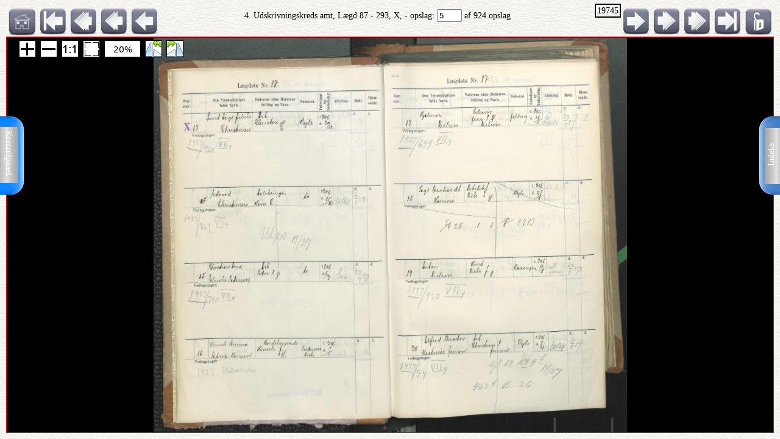

--- FILE ---
content_type: text/html; charset=UTF-8
request_url: http://ao.salldata.dk/vis1.php?bsid=19745&side=5
body_size: 66576
content:
<!DOCTYPE html PUBLIC "-//W3C//DTD XHTML 1.0 Transitional//EN" "http://www.w3.org/TR/xhtml1/DTD/xhtml1-transitional.dtd"><html xmlns="http://www.w3.org/1999/xhtml" xml:lang="da" lang="da"><head><meta http-equiv="Content-Type" content="text/html"; charset="utf-8" /><meta property="og:title" content="AO genvej"/><meta property="og:image" content="http://salldata.dk/library/image/png.png"/><title>AO genvej</title><script type="text/javascript" src="http://salldata.dk/library/source/jquery-3.2.1.js"></script><script type="text/javascript" src="http://salldata.dk/library/fancybox4/dist/fancybox.js"></script><link rel="stylesheet" type="text/css" href="http://salldata.dk/library/fancybox4/dist/fancybox.css" media="screen" /><script type="text/javascript" src="http://salldata.dk/library/source/skinnytip.js"></script> <style>@import "claro.css";#sliderContainer > div {
		width: 200px;
		display: inline-block;
	}
</style>
<script src="https://ajax.googleapis.com/ajax/libs/dojo/1.7.0/dojo/dojo.js" type="text/javascript"></script>
<script>
	require(["dojo", "dijit/form/Slider", "dojo/domReady!"], function() {
	// Get the photo
	var photo = dojo.byId("viewer2");
	filters = [
		{ name: "brightness", def: "1", unit: "", min: 0, max: 2, titel:"Lyshed" },
		{ name: "contrast", def: "1", unit: "", min: 0, max: 2, titel:"Kontrast" },
		{ name: "invert", def: "0", unit: "", min: 0, max: 1, titel:"Inverter" }
	];
	// Change event
	function onChange() {
		var cssString = "";
		dojo.forEach(filters, function(filter) {
			var value = filter.widget.get("value");
					
			// Update the value title
			filter.titleNode.innerHTML = "<h4>" + filter.titel + "</h4>";
					
			// Update CSS string
			cssString += " " + filter.name + "(" + value + filter.unit + ")";
		});
		dojo.attr(photo, "style", "-webkit-filter: " + cssString + "; filter: " + cssString);
	}
	// For every filter
	var container = dojo.byId("sliderContainer");
	dojo.forEach(filters, function(filter) {
		filter.container = dojo.create("div", {}, container);
		filter.titleNode = dojo.create("h3", {}, filter.container);
		filter.widget = new dijit.form.HorizontalSlider({
			//id: filter.name,
			onChange: onChange,
			minimum: filter.min,
			maximum: filter.max,
			value: filter.def
		}, dojo.create("div", {}, filter.container));
		});
		onChange();
	});
</script>
<link href="style.css" rel="stylesheet" type="text/css" media="screen" /><link href="panel/style.css" rel="stylesheet" type="text/css" media="screen" /><script src="panel/modernizr.js"></script><script type="text/javascript" src="http://salldata.dk/library/iviewer/jquery.js" ></script><script type="text/javascript" src="http://salldata.dk/library/iviewer/jqueryui.js" ></script><script type="text/javascript" src="http://salldata.dk/library/iviewer/jquery.mousewheel.min.js" ></script><script type="text/javascript" src="http://salldata.dk/library/iviewer/jquery.iviewer.js" ></script><script type="text/javascript">
  	var $ = jQuery;
    	$(document).ready(function(){

			$("#in").click(function(){ iv1.iviewer('zoom_by', 1);});
      $("#out").click(function(){ iv1.iviewer('zoom_by', -1);});
      $("#fit").click(function(){ iv1.iviewer('fit');});
      $("#orig").click(function(){ iv1.iviewer('set_zoom', 100);});
      $("#update").click(function(){ iv1.iviewer('update_container_info');});

      var iv2 = $("#viewer2").iviewer(
      {
      	src: "https://ao.sa.dk/ao/data.ashx?bid=1580054",zoom_min:10,}); 

      var fill = false;
      $("#fill").click(function()
      {
      	fill = !fill;
        iv2.iviewer('fill_container', fill);
        return false;
        });
			});
	document.onkeyup = KeyCheck;       

  function KeyCheck(e)
        {
         	var KeyID = (window.event) ? event.keyCode : e.keyCode;
         	var zoom = $("#viewer2").iviewer('info','zoom');
           switch(KeyID)
           {
              case 33:
              window.location = "vis1.php?bsid=19745&side=4";
              break;
         
              case 34:
              window.location = "vis1.php?bsid=19745&side=6";
              break;

              case 37:
              window.location = "vis1.php?bsid=19745&side=4&zoom="+zoom+"";
              break;
         
              case 39:
              window.location = "vis1.php?bsid=19745&side=6&zoom="+zoom+"";
              break;
           }
        }


 	function SaveToDisk(fileURL, fileName) {
    // for non-IE
    if (!window.ActiveXObject) {
        var save = document.createElement('a');
        save.href = fileURL;
        save.target = '_blank';
        save.download = fileName || 'unknown';

        var event = document.createEvent('Event');
        event.initEvent('click', true, true);
        save.dispatchEvent(event);
        (window.URL || window.webkitURL).revokeObjectURL(save.href);
    }

    // for IE
    else if ( !! window.ActiveXObject && document.execCommand)     {
        var _window = window.open(fileURL, '_blank');
        _window.document.close();
        _window.document.execCommand('SaveAs', true, fileName || fileURL)
        _window.close();
    }
	}

jQuery(document).ready(function($){
	//open the lateral panel
	$('.lockzoom1').on('click', function(event){
		var zoom = $("#viewer2").iviewer('info','zoom');
		window.location = "vis1.php?bsid=19745&side=5&zoom="+zoom+"";
	});
});

function newPopup(url,hoej,bred) {
	popupWindow = window.open(url,'popUpWindow','height='+hoej+',width='+bred+',left=10,top=10,resizable=no,scrollbars=no,toolbar=no,menubar=no,location=no,directories=no,status=yes')}
 	</script>
 	

 	
 	
  <link rel="stylesheet" href="http://salldata.dk/library/iviewer/jquery.iviewer.css" />
  <style>
  	.viewer
    	{
      	width: 100%;
        height: 30px;
        border: 1px solid red;
        position: relative;
        background:black;
      }

     .wrapper
      {
      	height: 30px;
        overflow: hidden;
      }
     table, tr, td {
    	border: 2px solid black;
    	border-collapse: collapse;
    	padding:5px;
		}
	</style></head><div class="tab1"><a href="#0" class="cd-btn1"><img src="http://salldata.dk/library/image/tab1.png" ></a>
		<div class="tabtxt1"><a href="#0" class="cd-btn1">Indeks</a>
	</div></div><div class="tab2"><a href="#0" class="cd-btn2"><img src="http://salldata.dk/library/image/tab2.png" onMouseOver="return tooltip('Kontrolpanel','' ,'width:100');" onMouseOut="return hideTip();"></a>
		</div><div class="tabtxt2"><a href="#0" class="cd-btn2">Kontrolpanel</a>
	</div><div class="cd-panel1 from-right"><div class="cd-panel-container1"><div class="cd-panel-content1"><a href="vis1.php?bsid=19745&side=1">
	Opslag 1</a><br><a href="vis1.php?bsid=19745&side=2">
	Opslag 2</a><br><a href="vis1.php?bsid=19745&side=3">
	Opslag 3</a><br><a href="vis1.php?bsid=19745&side=4">
	Opslag 4</a><br><a href="vis1.php?bsid=19745&side=5">
	Opslag 5</a><br><a href="vis1.php?bsid=19745&side=6">
	Opslag 6</a><br><a href="vis1.php?bsid=19745&side=7">
	Opslag 7</a><br><a href="vis1.php?bsid=19745&side=8">
	Opslag 8</a><br><a href="vis1.php?bsid=19745&side=9">
	Opslag 9</a><br><a href="vis1.php?bsid=19745&side=10">
	Opslag 10</a><br><a href="vis1.php?bsid=19745&side=11">
	Opslag 11</a><br><a href="vis1.php?bsid=19745&side=12">
	Opslag 12</a><br><a href="vis1.php?bsid=19745&side=13">
	Opslag 13</a><br><a href="vis1.php?bsid=19745&side=14">
	Opslag 14</a><br><a href="vis1.php?bsid=19745&side=15">
	Opslag 15</a><br><a href="vis1.php?bsid=19745&side=16">
	Opslag 16</a><br><a href="vis1.php?bsid=19745&side=17">
	Opslag 17</a><br><a href="vis1.php?bsid=19745&side=18">
	Opslag 18</a><br><a href="vis1.php?bsid=19745&side=19">
	Opslag 19</a><br><a href="vis1.php?bsid=19745&side=20">
	Opslag 20</a><br><a href="vis1.php?bsid=19745&side=21">
	Opslag 21</a><br><a href="vis1.php?bsid=19745&side=22">
	Opslag 22</a><br><a href="vis1.php?bsid=19745&side=23">
	Opslag 23</a><br><a href="vis1.php?bsid=19745&side=24">
	Opslag 24</a><br><a href="vis1.php?bsid=19745&side=25">
	Opslag 25</a><br><a href="vis1.php?bsid=19745&side=26">
	Opslag 26</a><br><a href="vis1.php?bsid=19745&side=27">
	Opslag 27</a><br><a href="vis1.php?bsid=19745&side=28">
	Opslag 28</a><br><a href="vis1.php?bsid=19745&side=29">
	Opslag 29</a><br><a href="vis1.php?bsid=19745&side=30">
	Opslag 30</a><br><a href="vis1.php?bsid=19745&side=31">
	Opslag 31</a><br><a href="vis1.php?bsid=19745&side=32">
	Opslag 32</a><br><a href="vis1.php?bsid=19745&side=33">
	Opslag 33</a><br><a href="vis1.php?bsid=19745&side=34">
	Opslag 34</a><br><a href="vis1.php?bsid=19745&side=35">
	Opslag 35</a><br><a href="vis1.php?bsid=19745&side=36">
	Opslag 36</a><br><a href="vis1.php?bsid=19745&side=37">
	Opslag 37</a><br><a href="vis1.php?bsid=19745&side=38">
	Opslag 38</a><br><a href="vis1.php?bsid=19745&side=39">
	Opslag 39</a><br><a href="vis1.php?bsid=19745&side=40">
	Opslag 40</a><br><a href="vis1.php?bsid=19745&side=41">
	Opslag 41</a><br><a href="vis1.php?bsid=19745&side=42">
	Opslag 42</a><br><a href="vis1.php?bsid=19745&side=43">
	Opslag 43</a><br><a href="vis1.php?bsid=19745&side=44">
	Opslag 44</a><br><a href="vis1.php?bsid=19745&side=45">
	Opslag 45</a><br><a href="vis1.php?bsid=19745&side=46">
	Opslag 46</a><br><a href="vis1.php?bsid=19745&side=47">
	Opslag 47</a><br><a href="vis1.php?bsid=19745&side=48">
	Opslag 48</a><br><a href="vis1.php?bsid=19745&side=49">
	Opslag 49</a><br><a href="vis1.php?bsid=19745&side=50">
	Opslag 50</a><br><a href="vis1.php?bsid=19745&side=51">
	Opslag 51</a><br><a href="vis1.php?bsid=19745&side=52">
	Opslag 52</a><br><a href="vis1.php?bsid=19745&side=53">
	Opslag 53</a><br><a href="vis1.php?bsid=19745&side=54">
	Opslag 54</a><br><a href="vis1.php?bsid=19745&side=55">
	Opslag 55</a><br><a href="vis1.php?bsid=19745&side=56">
	Opslag 56</a><br><a href="vis1.php?bsid=19745&side=57">
	Opslag 57</a><br><a href="vis1.php?bsid=19745&side=58">
	Opslag 58</a><br><a href="vis1.php?bsid=19745&side=59">
	Opslag 59</a><br><a href="vis1.php?bsid=19745&side=60">
	Opslag 60</a><br><a href="vis1.php?bsid=19745&side=61">
	Opslag 61</a><br><a href="vis1.php?bsid=19745&side=62">
	Opslag 62</a><br><a href="vis1.php?bsid=19745&side=63">
	Opslag 63</a><br><a href="vis1.php?bsid=19745&side=64">
	Opslag 64</a><br><a href="vis1.php?bsid=19745&side=65">
	Opslag 65</a><br><a href="vis1.php?bsid=19745&side=66">
	Opslag 66</a><br><a href="vis1.php?bsid=19745&side=67">
	Opslag 67</a><br><a href="vis1.php?bsid=19745&side=68">
	Opslag 68</a><br><a href="vis1.php?bsid=19745&side=69">
	Opslag 69</a><br><a href="vis1.php?bsid=19745&side=70">
	Opslag 70</a><br><a href="vis1.php?bsid=19745&side=71">
	Opslag 71</a><br><a href="vis1.php?bsid=19745&side=72">
	Opslag 72</a><br><a href="vis1.php?bsid=19745&side=73">
	Opslag 73</a><br><a href="vis1.php?bsid=19745&side=74">
	Opslag 74</a><br><a href="vis1.php?bsid=19745&side=75">
	Opslag 75</a><br><a href="vis1.php?bsid=19745&side=76">
	Opslag 76</a><br><a href="vis1.php?bsid=19745&side=77">
	Opslag 77</a><br><a href="vis1.php?bsid=19745&side=78">
	Opslag 78</a><br><a href="vis1.php?bsid=19745&side=79">
	Opslag 79</a><br><a href="vis1.php?bsid=19745&side=80">
	Opslag 80</a><br><a href="vis1.php?bsid=19745&side=81">
	Opslag 81</a><br><a href="vis1.php?bsid=19745&side=82">
	Opslag 82</a><br><a href="vis1.php?bsid=19745&side=83">
	Opslag 83</a><br><a href="vis1.php?bsid=19745&side=84">
	Opslag 84</a><br><a href="vis1.php?bsid=19745&side=85">
	Opslag 85</a><br><a href="vis1.php?bsid=19745&side=86">
	Opslag 86</a><br><a href="vis1.php?bsid=19745&side=87">
	Opslag 87</a><br><a href="vis1.php?bsid=19745&side=88">
	Opslag 88</a><br><a href="vis1.php?bsid=19745&side=89">
	Opslag 89</a><br><a href="vis1.php?bsid=19745&side=90">
	Opslag 90</a><br><a href="vis1.php?bsid=19745&side=91">
	Opslag 91</a><br><a href="vis1.php?bsid=19745&side=92">
	Opslag 92</a><br><a href="vis1.php?bsid=19745&side=93">
	Opslag 93</a><br><a href="vis1.php?bsid=19745&side=94">
	Opslag 94</a><br><a href="vis1.php?bsid=19745&side=95">
	Opslag 95</a><br><a href="vis1.php?bsid=19745&side=96">
	Opslag 96</a><br><a href="vis1.php?bsid=19745&side=97">
	Opslag 97</a><br><a href="vis1.php?bsid=19745&side=98">
	Opslag 98</a><br><a href="vis1.php?bsid=19745&side=99">
	Opslag 99</a><br><a href="vis1.php?bsid=19745&side=100">
	Opslag 100</a><br><a href="vis1.php?bsid=19745&side=101">
	Opslag 101</a><br><a href="vis1.php?bsid=19745&side=102">
	Opslag 102</a><br><a href="vis1.php?bsid=19745&side=103">
	Opslag 103</a><br><a href="vis1.php?bsid=19745&side=104">
	Opslag 104</a><br><a href="vis1.php?bsid=19745&side=105">
	Opslag 105</a><br><a href="vis1.php?bsid=19745&side=106">
	Opslag 106</a><br><a href="vis1.php?bsid=19745&side=107">
	Opslag 107</a><br><a href="vis1.php?bsid=19745&side=108">
	Opslag 108</a><br><a href="vis1.php?bsid=19745&side=109">
	Opslag 109</a><br><a href="vis1.php?bsid=19745&side=110">
	Opslag 110</a><br><a href="vis1.php?bsid=19745&side=111">
	Opslag 111</a><br><a href="vis1.php?bsid=19745&side=112">
	Opslag 112</a><br><a href="vis1.php?bsid=19745&side=113">
	Opslag 113</a><br><a href="vis1.php?bsid=19745&side=114">
	Opslag 114</a><br><a href="vis1.php?bsid=19745&side=115">
	Opslag 115</a><br><a href="vis1.php?bsid=19745&side=116">
	Opslag 116</a><br><a href="vis1.php?bsid=19745&side=117">
	Opslag 117</a><br><a href="vis1.php?bsid=19745&side=118">
	Opslag 118</a><br><a href="vis1.php?bsid=19745&side=119">
	Opslag 119</a><br><a href="vis1.php?bsid=19745&side=120">
	Opslag 120</a><br><a href="vis1.php?bsid=19745&side=121">
	Opslag 121</a><br><a href="vis1.php?bsid=19745&side=122">
	Opslag 122</a><br><a href="vis1.php?bsid=19745&side=123">
	Opslag 123</a><br><a href="vis1.php?bsid=19745&side=124">
	Opslag 124</a><br><a href="vis1.php?bsid=19745&side=125">
	Opslag 125</a><br><a href="vis1.php?bsid=19745&side=126">
	Opslag 126</a><br><a href="vis1.php?bsid=19745&side=127">
	Opslag 127</a><br><a href="vis1.php?bsid=19745&side=128">
	Opslag 128</a><br><a href="vis1.php?bsid=19745&side=129">
	Opslag 129</a><br><a href="vis1.php?bsid=19745&side=130">
	Opslag 130</a><br><a href="vis1.php?bsid=19745&side=131">
	Opslag 131</a><br><a href="vis1.php?bsid=19745&side=132">
	Opslag 132</a><br><a href="vis1.php?bsid=19745&side=133">
	Opslag 133</a><br><a href="vis1.php?bsid=19745&side=134">
	Opslag 134</a><br><a href="vis1.php?bsid=19745&side=135">
	Opslag 135</a><br><a href="vis1.php?bsid=19745&side=136">
	Opslag 136</a><br><a href="vis1.php?bsid=19745&side=137">
	Opslag 137</a><br><a href="vis1.php?bsid=19745&side=138">
	Opslag 138</a><br><a href="vis1.php?bsid=19745&side=139">
	Opslag 139</a><br><a href="vis1.php?bsid=19745&side=140">
	Opslag 140</a><br><a href="vis1.php?bsid=19745&side=141">
	Opslag 141</a><br><a href="vis1.php?bsid=19745&side=142">
	Opslag 142</a><br><a href="vis1.php?bsid=19745&side=143">
	Opslag 143</a><br><a href="vis1.php?bsid=19745&side=144">
	Opslag 144</a><br><a href="vis1.php?bsid=19745&side=145">
	Opslag 145</a><br><a href="vis1.php?bsid=19745&side=146">
	Opslag 146</a><br><a href="vis1.php?bsid=19745&side=147">
	Opslag 147</a><br><a href="vis1.php?bsid=19745&side=148">
	Opslag 148</a><br><a href="vis1.php?bsid=19745&side=149">
	Opslag 149</a><br><a href="vis1.php?bsid=19745&side=150">
	Opslag 150</a><br><a href="vis1.php?bsid=19745&side=151">
	Opslag 151</a><br><a href="vis1.php?bsid=19745&side=152">
	Opslag 152</a><br><a href="vis1.php?bsid=19745&side=153">
	Opslag 153</a><br><a href="vis1.php?bsid=19745&side=154">
	Opslag 154</a><br><a href="vis1.php?bsid=19745&side=155">
	Opslag 155</a><br><a href="vis1.php?bsid=19745&side=156">
	Opslag 156</a><br><a href="vis1.php?bsid=19745&side=157">
	Opslag 157</a><br><a href="vis1.php?bsid=19745&side=158">
	Opslag 158</a><br><a href="vis1.php?bsid=19745&side=159">
	Opslag 159</a><br><a href="vis1.php?bsid=19745&side=160">
	Opslag 160</a><br><a href="vis1.php?bsid=19745&side=161">
	Opslag 161</a><br><a href="vis1.php?bsid=19745&side=162">
	Opslag 162</a><br><a href="vis1.php?bsid=19745&side=163">
	Opslag 163</a><br><a href="vis1.php?bsid=19745&side=164">
	Opslag 164</a><br><a href="vis1.php?bsid=19745&side=165">
	Opslag 165</a><br><a href="vis1.php?bsid=19745&side=166">
	Opslag 166</a><br><a href="vis1.php?bsid=19745&side=167">
	Opslag 167</a><br><a href="vis1.php?bsid=19745&side=168">
	Opslag 168</a><br><a href="vis1.php?bsid=19745&side=169">
	Opslag 169</a><br><a href="vis1.php?bsid=19745&side=170">
	Opslag 170</a><br><a href="vis1.php?bsid=19745&side=171">
	Opslag 171</a><br><a href="vis1.php?bsid=19745&side=172">
	Opslag 172</a><br><a href="vis1.php?bsid=19745&side=173">
	Opslag 173</a><br><a href="vis1.php?bsid=19745&side=174">
	Opslag 174</a><br><a href="vis1.php?bsid=19745&side=175">
	Opslag 175</a><br><a href="vis1.php?bsid=19745&side=176">
	Opslag 176</a><br><a href="vis1.php?bsid=19745&side=177">
	Opslag 177</a><br><a href="vis1.php?bsid=19745&side=178">
	Opslag 178</a><br><a href="vis1.php?bsid=19745&side=179">
	Opslag 179</a><br><a href="vis1.php?bsid=19745&side=180">
	Opslag 180</a><br><a href="vis1.php?bsid=19745&side=181">
	Opslag 181</a><br><a href="vis1.php?bsid=19745&side=182">
	Opslag 182</a><br><a href="vis1.php?bsid=19745&side=183">
	Opslag 183</a><br><a href="vis1.php?bsid=19745&side=184">
	Opslag 184</a><br><a href="vis1.php?bsid=19745&side=185">
	Opslag 185</a><br><a href="vis1.php?bsid=19745&side=186">
	Opslag 186</a><br><a href="vis1.php?bsid=19745&side=187">
	Opslag 187</a><br><a href="vis1.php?bsid=19745&side=188">
	Opslag 188</a><br><a href="vis1.php?bsid=19745&side=189">
	Opslag 189</a><br><a href="vis1.php?bsid=19745&side=190">
	Opslag 190</a><br><a href="vis1.php?bsid=19745&side=191">
	Opslag 191</a><br><a href="vis1.php?bsid=19745&side=192">
	Opslag 192</a><br><a href="vis1.php?bsid=19745&side=193">
	Opslag 193</a><br><a href="vis1.php?bsid=19745&side=194">
	Opslag 194</a><br><a href="vis1.php?bsid=19745&side=195">
	Opslag 195</a><br><a href="vis1.php?bsid=19745&side=196">
	Opslag 196</a><br><a href="vis1.php?bsid=19745&side=197">
	Opslag 197</a><br><a href="vis1.php?bsid=19745&side=198">
	Opslag 198</a><br><a href="vis1.php?bsid=19745&side=199">
	Opslag 199</a><br><a href="vis1.php?bsid=19745&side=200">
	Opslag 200</a><br><a href="vis1.php?bsid=19745&side=201">
	Opslag 201</a><br><a href="vis1.php?bsid=19745&side=202">
	Opslag 202</a><br><a href="vis1.php?bsid=19745&side=203">
	Opslag 203</a><br><a href="vis1.php?bsid=19745&side=204">
	Opslag 204</a><br><a href="vis1.php?bsid=19745&side=205">
	Opslag 205</a><br><a href="vis1.php?bsid=19745&side=206">
	Opslag 206</a><br><a href="vis1.php?bsid=19745&side=207">
	Opslag 207</a><br><a href="vis1.php?bsid=19745&side=208">
	Opslag 208</a><br><a href="vis1.php?bsid=19745&side=209">
	Opslag 209</a><br><a href="vis1.php?bsid=19745&side=210">
	Opslag 210</a><br><a href="vis1.php?bsid=19745&side=211">
	Opslag 211</a><br><a href="vis1.php?bsid=19745&side=212">
	Opslag 212</a><br><a href="vis1.php?bsid=19745&side=213">
	Opslag 213</a><br><a href="vis1.php?bsid=19745&side=214">
	Opslag 214</a><br><a href="vis1.php?bsid=19745&side=215">
	Opslag 215</a><br><a href="vis1.php?bsid=19745&side=216">
	Opslag 216</a><br><a href="vis1.php?bsid=19745&side=217">
	Opslag 217</a><br><a href="vis1.php?bsid=19745&side=218">
	Opslag 218</a><br><a href="vis1.php?bsid=19745&side=219">
	Opslag 219</a><br><a href="vis1.php?bsid=19745&side=220">
	Opslag 220</a><br><a href="vis1.php?bsid=19745&side=221">
	Opslag 221</a><br><a href="vis1.php?bsid=19745&side=222">
	Opslag 222</a><br><a href="vis1.php?bsid=19745&side=223">
	Opslag 223</a><br><a href="vis1.php?bsid=19745&side=224">
	Opslag 224</a><br><a href="vis1.php?bsid=19745&side=225">
	Opslag 225</a><br><a href="vis1.php?bsid=19745&side=226">
	Opslag 226</a><br><a href="vis1.php?bsid=19745&side=227">
	Opslag 227</a><br><a href="vis1.php?bsid=19745&side=228">
	Opslag 228</a><br><a href="vis1.php?bsid=19745&side=229">
	Opslag 229</a><br><a href="vis1.php?bsid=19745&side=230">
	Opslag 230</a><br><a href="vis1.php?bsid=19745&side=231">
	Opslag 231</a><br><a href="vis1.php?bsid=19745&side=232">
	Opslag 232</a><br><a href="vis1.php?bsid=19745&side=233">
	Opslag 233</a><br><a href="vis1.php?bsid=19745&side=234">
	Opslag 234</a><br><a href="vis1.php?bsid=19745&side=235">
	Opslag 235</a><br><a href="vis1.php?bsid=19745&side=236">
	Opslag 236</a><br><a href="vis1.php?bsid=19745&side=237">
	Opslag 237</a><br><a href="vis1.php?bsid=19745&side=238">
	Opslag 238</a><br><a href="vis1.php?bsid=19745&side=239">
	Opslag 239</a><br><a href="vis1.php?bsid=19745&side=240">
	Opslag 240</a><br><a href="vis1.php?bsid=19745&side=241">
	Opslag 241</a><br><a href="vis1.php?bsid=19745&side=242">
	Opslag 242</a><br><a href="vis1.php?bsid=19745&side=243">
	Opslag 243</a><br><a href="vis1.php?bsid=19745&side=244">
	Opslag 244</a><br><a href="vis1.php?bsid=19745&side=245">
	Opslag 245</a><br><a href="vis1.php?bsid=19745&side=246">
	Opslag 246</a><br><a href="vis1.php?bsid=19745&side=247">
	Opslag 247</a><br><a href="vis1.php?bsid=19745&side=248">
	Opslag 248</a><br><a href="vis1.php?bsid=19745&side=249">
	Opslag 249</a><br><a href="vis1.php?bsid=19745&side=250">
	Opslag 250</a><br><a href="vis1.php?bsid=19745&side=251">
	Opslag 251</a><br><a href="vis1.php?bsid=19745&side=252">
	Opslag 252</a><br><a href="vis1.php?bsid=19745&side=253">
	Opslag 253</a><br><a href="vis1.php?bsid=19745&side=254">
	Opslag 254</a><br><a href="vis1.php?bsid=19745&side=255">
	Opslag 255</a><br><a href="vis1.php?bsid=19745&side=256">
	Opslag 256</a><br><a href="vis1.php?bsid=19745&side=257">
	Opslag 257</a><br><a href="vis1.php?bsid=19745&side=258">
	Opslag 258</a><br><a href="vis1.php?bsid=19745&side=259">
	Opslag 259</a><br><a href="vis1.php?bsid=19745&side=260">
	Opslag 260</a><br><a href="vis1.php?bsid=19745&side=261">
	Opslag 261</a><br><a href="vis1.php?bsid=19745&side=262">
	Opslag 262</a><br><a href="vis1.php?bsid=19745&side=263">
	Opslag 263</a><br><a href="vis1.php?bsid=19745&side=264">
	Opslag 264</a><br><a href="vis1.php?bsid=19745&side=265">
	Opslag 265</a><br><a href="vis1.php?bsid=19745&side=266">
	Opslag 266</a><br><a href="vis1.php?bsid=19745&side=267">
	Opslag 267</a><br><a href="vis1.php?bsid=19745&side=268">
	Opslag 268</a><br><a href="vis1.php?bsid=19745&side=269">
	Opslag 269</a><br><a href="vis1.php?bsid=19745&side=270">
	Opslag 270</a><br><a href="vis1.php?bsid=19745&side=271">
	Opslag 271</a><br><a href="vis1.php?bsid=19745&side=272">
	Opslag 272</a><br><a href="vis1.php?bsid=19745&side=273">
	Opslag 273</a><br><a href="vis1.php?bsid=19745&side=274">
	Opslag 274</a><br><a href="vis1.php?bsid=19745&side=275">
	Opslag 275</a><br><a href="vis1.php?bsid=19745&side=276">
	Opslag 276</a><br><a href="vis1.php?bsid=19745&side=277">
	Opslag 277</a><br><a href="vis1.php?bsid=19745&side=278">
	Opslag 278</a><br><a href="vis1.php?bsid=19745&side=279">
	Opslag 279</a><br><a href="vis1.php?bsid=19745&side=280">
	Opslag 280</a><br><a href="vis1.php?bsid=19745&side=281">
	Opslag 281</a><br><a href="vis1.php?bsid=19745&side=282">
	Opslag 282</a><br><a href="vis1.php?bsid=19745&side=283">
	Opslag 283</a><br><a href="vis1.php?bsid=19745&side=284">
	Opslag 284</a><br><a href="vis1.php?bsid=19745&side=285">
	Opslag 285</a><br><a href="vis1.php?bsid=19745&side=286">
	Opslag 286</a><br><a href="vis1.php?bsid=19745&side=287">
	Opslag 287</a><br><a href="vis1.php?bsid=19745&side=288">
	Opslag 288</a><br><a href="vis1.php?bsid=19745&side=289">
	Opslag 289</a><br><a href="vis1.php?bsid=19745&side=290">
	Opslag 290</a><br><a href="vis1.php?bsid=19745&side=291">
	Opslag 291</a><br><a href="vis1.php?bsid=19745&side=292">
	Opslag 292</a><br><a href="vis1.php?bsid=19745&side=293">
	Opslag 293</a><br><a href="vis1.php?bsid=19745&side=294">
	Opslag 294</a><br><a href="vis1.php?bsid=19745&side=295">
	Opslag 295</a><br><a href="vis1.php?bsid=19745&side=296">
	Opslag 296</a><br><a href="vis1.php?bsid=19745&side=297">
	Opslag 297</a><br><a href="vis1.php?bsid=19745&side=298">
	Opslag 298</a><br><a href="vis1.php?bsid=19745&side=299">
	Opslag 299</a><br><a href="vis1.php?bsid=19745&side=300">
	Opslag 300</a><br><a href="vis1.php?bsid=19745&side=301">
	Opslag 301</a><br><a href="vis1.php?bsid=19745&side=302">
	Opslag 302</a><br><a href="vis1.php?bsid=19745&side=303">
	Opslag 303</a><br><a href="vis1.php?bsid=19745&side=304">
	Opslag 304</a><br><a href="vis1.php?bsid=19745&side=305">
	Opslag 305</a><br><a href="vis1.php?bsid=19745&side=306">
	Opslag 306</a><br><a href="vis1.php?bsid=19745&side=307">
	Opslag 307</a><br><a href="vis1.php?bsid=19745&side=308">
	Opslag 308</a><br><a href="vis1.php?bsid=19745&side=309">
	Opslag 309</a><br><a href="vis1.php?bsid=19745&side=310">
	Opslag 310</a><br><a href="vis1.php?bsid=19745&side=311">
	Opslag 311</a><br><a href="vis1.php?bsid=19745&side=312">
	Opslag 312</a><br><a href="vis1.php?bsid=19745&side=313">
	Opslag 313</a><br><a href="vis1.php?bsid=19745&side=314">
	Opslag 314</a><br><a href="vis1.php?bsid=19745&side=315">
	Opslag 315</a><br><a href="vis1.php?bsid=19745&side=316">
	Opslag 316</a><br><a href="vis1.php?bsid=19745&side=317">
	Opslag 317</a><br><a href="vis1.php?bsid=19745&side=318">
	Opslag 318</a><br><a href="vis1.php?bsid=19745&side=319">
	Opslag 319</a><br><a href="vis1.php?bsid=19745&side=320">
	Opslag 320</a><br><a href="vis1.php?bsid=19745&side=321">
	Opslag 321</a><br><a href="vis1.php?bsid=19745&side=322">
	Opslag 322</a><br><a href="vis1.php?bsid=19745&side=323">
	Opslag 323</a><br><a href="vis1.php?bsid=19745&side=324">
	Opslag 324</a><br><a href="vis1.php?bsid=19745&side=325">
	Opslag 325</a><br><a href="vis1.php?bsid=19745&side=326">
	Opslag 326</a><br><a href="vis1.php?bsid=19745&side=327">
	Opslag 327</a><br><a href="vis1.php?bsid=19745&side=328">
	Opslag 328</a><br><a href="vis1.php?bsid=19745&side=329">
	Opslag 329</a><br><a href="vis1.php?bsid=19745&side=330">
	Opslag 330</a><br><a href="vis1.php?bsid=19745&side=331">
	Opslag 331</a><br><a href="vis1.php?bsid=19745&side=332">
	Opslag 332</a><br><a href="vis1.php?bsid=19745&side=333">
	Opslag 333</a><br><a href="vis1.php?bsid=19745&side=334">
	Opslag 334</a><br><a href="vis1.php?bsid=19745&side=335">
	Opslag 335</a><br><a href="vis1.php?bsid=19745&side=336">
	Opslag 336</a><br><a href="vis1.php?bsid=19745&side=337">
	Opslag 337</a><br><a href="vis1.php?bsid=19745&side=338">
	Opslag 338</a><br><a href="vis1.php?bsid=19745&side=339">
	Opslag 339</a><br><a href="vis1.php?bsid=19745&side=340">
	Opslag 340</a><br><a href="vis1.php?bsid=19745&side=341">
	Opslag 341</a><br><a href="vis1.php?bsid=19745&side=342">
	Opslag 342</a><br><a href="vis1.php?bsid=19745&side=343">
	Opslag 343</a><br><a href="vis1.php?bsid=19745&side=344">
	Opslag 344</a><br><a href="vis1.php?bsid=19745&side=345">
	Opslag 345</a><br><a href="vis1.php?bsid=19745&side=346">
	Opslag 346</a><br><a href="vis1.php?bsid=19745&side=347">
	Opslag 347</a><br><a href="vis1.php?bsid=19745&side=348">
	Opslag 348</a><br><a href="vis1.php?bsid=19745&side=349">
	Opslag 349</a><br><a href="vis1.php?bsid=19745&side=350">
	Opslag 350</a><br><a href="vis1.php?bsid=19745&side=351">
	Opslag 351</a><br><a href="vis1.php?bsid=19745&side=352">
	Opslag 352</a><br><a href="vis1.php?bsid=19745&side=353">
	Opslag 353</a><br><a href="vis1.php?bsid=19745&side=354">
	Opslag 354</a><br><a href="vis1.php?bsid=19745&side=355">
	Opslag 355</a><br><a href="vis1.php?bsid=19745&side=356">
	Opslag 356</a><br><a href="vis1.php?bsid=19745&side=357">
	Opslag 357</a><br><a href="vis1.php?bsid=19745&side=358">
	Opslag 358</a><br><a href="vis1.php?bsid=19745&side=359">
	Opslag 359</a><br><a href="vis1.php?bsid=19745&side=360">
	Opslag 360</a><br><a href="vis1.php?bsid=19745&side=361">
	Opslag 361</a><br><a href="vis1.php?bsid=19745&side=362">
	Opslag 362</a><br><a href="vis1.php?bsid=19745&side=363">
	Opslag 363</a><br><a href="vis1.php?bsid=19745&side=364">
	Opslag 364</a><br><a href="vis1.php?bsid=19745&side=365">
	Opslag 365</a><br><a href="vis1.php?bsid=19745&side=366">
	Opslag 366</a><br><a href="vis1.php?bsid=19745&side=367">
	Opslag 367</a><br><a href="vis1.php?bsid=19745&side=368">
	Opslag 368</a><br><a href="vis1.php?bsid=19745&side=369">
	Opslag 369</a><br><a href="vis1.php?bsid=19745&side=370">
	Opslag 370</a><br><a href="vis1.php?bsid=19745&side=371">
	Opslag 371</a><br><a href="vis1.php?bsid=19745&side=372">
	Opslag 372</a><br><a href="vis1.php?bsid=19745&side=373">
	Opslag 373</a><br><a href="vis1.php?bsid=19745&side=374">
	Opslag 374</a><br><a href="vis1.php?bsid=19745&side=375">
	Opslag 375</a><br><a href="vis1.php?bsid=19745&side=376">
	Opslag 376</a><br><a href="vis1.php?bsid=19745&side=377">
	Opslag 377</a><br><a href="vis1.php?bsid=19745&side=378">
	Opslag 378</a><br><a href="vis1.php?bsid=19745&side=379">
	Opslag 379</a><br><a href="vis1.php?bsid=19745&side=380">
	Opslag 380</a><br><a href="vis1.php?bsid=19745&side=381">
	Opslag 381</a><br><a href="vis1.php?bsid=19745&side=382">
	Opslag 382</a><br><a href="vis1.php?bsid=19745&side=383">
	Opslag 383</a><br><a href="vis1.php?bsid=19745&side=384">
	Opslag 384</a><br><a href="vis1.php?bsid=19745&side=385">
	Opslag 385</a><br><a href="vis1.php?bsid=19745&side=386">
	Opslag 386</a><br><a href="vis1.php?bsid=19745&side=387">
	Opslag 387</a><br><a href="vis1.php?bsid=19745&side=388">
	Opslag 388</a><br><a href="vis1.php?bsid=19745&side=389">
	Opslag 389</a><br><a href="vis1.php?bsid=19745&side=390">
	Opslag 390</a><br><a href="vis1.php?bsid=19745&side=391">
	Opslag 391</a><br><a href="vis1.php?bsid=19745&side=392">
	Opslag 392</a><br><a href="vis1.php?bsid=19745&side=393">
	Opslag 393</a><br><a href="vis1.php?bsid=19745&side=394">
	Opslag 394</a><br><a href="vis1.php?bsid=19745&side=395">
	Opslag 395</a><br><a href="vis1.php?bsid=19745&side=396">
	Opslag 396</a><br><a href="vis1.php?bsid=19745&side=397">
	Opslag 397</a><br><a href="vis1.php?bsid=19745&side=398">
	Opslag 398</a><br><a href="vis1.php?bsid=19745&side=399">
	Opslag 399</a><br><a href="vis1.php?bsid=19745&side=400">
	Opslag 400</a><br><a href="vis1.php?bsid=19745&side=401">
	Opslag 401</a><br><a href="vis1.php?bsid=19745&side=402">
	Opslag 402</a><br><a href="vis1.php?bsid=19745&side=403">
	Opslag 403</a><br><a href="vis1.php?bsid=19745&side=404">
	Opslag 404</a><br><a href="vis1.php?bsid=19745&side=405">
	Opslag 405</a><br><a href="vis1.php?bsid=19745&side=406">
	Opslag 406</a><br><a href="vis1.php?bsid=19745&side=407">
	Opslag 407</a><br><a href="vis1.php?bsid=19745&side=408">
	Opslag 408</a><br><a href="vis1.php?bsid=19745&side=409">
	Opslag 409</a><br><a href="vis1.php?bsid=19745&side=410">
	Opslag 410</a><br><a href="vis1.php?bsid=19745&side=411">
	Opslag 411</a><br><a href="vis1.php?bsid=19745&side=412">
	Opslag 412</a><br><a href="vis1.php?bsid=19745&side=413">
	Opslag 413</a><br><a href="vis1.php?bsid=19745&side=414">
	Opslag 414</a><br><a href="vis1.php?bsid=19745&side=415">
	Opslag 415</a><br><a href="vis1.php?bsid=19745&side=416">
	Opslag 416</a><br><a href="vis1.php?bsid=19745&side=417">
	Opslag 417</a><br><a href="vis1.php?bsid=19745&side=418">
	Opslag 418</a><br><a href="vis1.php?bsid=19745&side=419">
	Opslag 419</a><br><a href="vis1.php?bsid=19745&side=420">
	Opslag 420</a><br><a href="vis1.php?bsid=19745&side=421">
	Opslag 421</a><br><a href="vis1.php?bsid=19745&side=422">
	Opslag 422</a><br><a href="vis1.php?bsid=19745&side=423">
	Opslag 423</a><br><a href="vis1.php?bsid=19745&side=424">
	Opslag 424</a><br><a href="vis1.php?bsid=19745&side=425">
	Opslag 425</a><br><a href="vis1.php?bsid=19745&side=426">
	Opslag 426</a><br><a href="vis1.php?bsid=19745&side=427">
	Opslag 427</a><br><a href="vis1.php?bsid=19745&side=428">
	Opslag 428</a><br><a href="vis1.php?bsid=19745&side=429">
	Opslag 429</a><br><a href="vis1.php?bsid=19745&side=430">
	Opslag 430</a><br><a href="vis1.php?bsid=19745&side=431">
	Opslag 431</a><br><a href="vis1.php?bsid=19745&side=432">
	Opslag 432</a><br><a href="vis1.php?bsid=19745&side=433">
	Opslag 433</a><br><a href="vis1.php?bsid=19745&side=434">
	Opslag 434</a><br><a href="vis1.php?bsid=19745&side=435">
	Opslag 435</a><br><a href="vis1.php?bsid=19745&side=436">
	Opslag 436</a><br><a href="vis1.php?bsid=19745&side=437">
	Opslag 437</a><br><a href="vis1.php?bsid=19745&side=438">
	Opslag 438</a><br><a href="vis1.php?bsid=19745&side=439">
	Opslag 439</a><br><a href="vis1.php?bsid=19745&side=440">
	Opslag 440</a><br><a href="vis1.php?bsid=19745&side=441">
	Opslag 441</a><br><a href="vis1.php?bsid=19745&side=442">
	Opslag 442</a><br><a href="vis1.php?bsid=19745&side=443">
	Opslag 443</a><br><a href="vis1.php?bsid=19745&side=444">
	Opslag 444</a><br><a href="vis1.php?bsid=19745&side=445">
	Opslag 445</a><br><a href="vis1.php?bsid=19745&side=446">
	Opslag 446</a><br><a href="vis1.php?bsid=19745&side=447">
	Opslag 447</a><br><a href="vis1.php?bsid=19745&side=448">
	Opslag 448</a><br><a href="vis1.php?bsid=19745&side=449">
	Opslag 449</a><br><a href="vis1.php?bsid=19745&side=450">
	Opslag 450</a><br><a href="vis1.php?bsid=19745&side=451">
	Opslag 451</a><br><a href="vis1.php?bsid=19745&side=452">
	Opslag 452</a><br><a href="vis1.php?bsid=19745&side=453">
	Opslag 453</a><br><a href="vis1.php?bsid=19745&side=454">
	Opslag 454</a><br><a href="vis1.php?bsid=19745&side=455">
	Opslag 455</a><br><a href="vis1.php?bsid=19745&side=456">
	Opslag 456</a><br><a href="vis1.php?bsid=19745&side=457">
	Opslag 457</a><br><a href="vis1.php?bsid=19745&side=458">
	Opslag 458</a><br><a href="vis1.php?bsid=19745&side=459">
	Opslag 459</a><br><a href="vis1.php?bsid=19745&side=460">
	Opslag 460</a><br><a href="vis1.php?bsid=19745&side=461">
	Opslag 461</a><br><a href="vis1.php?bsid=19745&side=462">
	Opslag 462</a><br><a href="vis1.php?bsid=19745&side=463">
	Opslag 463</a><br><a href="vis1.php?bsid=19745&side=464">
	Opslag 464</a><br><a href="vis1.php?bsid=19745&side=465">
	Opslag 465</a><br><a href="vis1.php?bsid=19745&side=466">
	Opslag 466</a><br><a href="vis1.php?bsid=19745&side=467">
	Opslag 467</a><br><a href="vis1.php?bsid=19745&side=468">
	Opslag 468</a><br><a href="vis1.php?bsid=19745&side=469">
	Opslag 469</a><br><a href="vis1.php?bsid=19745&side=470">
	Opslag 470</a><br><a href="vis1.php?bsid=19745&side=471">
	Opslag 471</a><br><a href="vis1.php?bsid=19745&side=472">
	Opslag 472</a><br><a href="vis1.php?bsid=19745&side=473">
	Opslag 473</a><br><a href="vis1.php?bsid=19745&side=474">
	Opslag 474</a><br><a href="vis1.php?bsid=19745&side=475">
	Opslag 475</a><br><a href="vis1.php?bsid=19745&side=476">
	Opslag 476</a><br><a href="vis1.php?bsid=19745&side=477">
	Opslag 477</a><br><a href="vis1.php?bsid=19745&side=478">
	Opslag 478</a><br><a href="vis1.php?bsid=19745&side=479">
	Opslag 479</a><br><a href="vis1.php?bsid=19745&side=480">
	Opslag 480</a><br><a href="vis1.php?bsid=19745&side=481">
	Opslag 481</a><br><a href="vis1.php?bsid=19745&side=482">
	Opslag 482</a><br><a href="vis1.php?bsid=19745&side=483">
	Opslag 483</a><br><a href="vis1.php?bsid=19745&side=484">
	Opslag 484</a><br><a href="vis1.php?bsid=19745&side=485">
	Opslag 485</a><br><a href="vis1.php?bsid=19745&side=486">
	Opslag 486</a><br><a href="vis1.php?bsid=19745&side=487">
	Opslag 487</a><br><a href="vis1.php?bsid=19745&side=488">
	Opslag 488</a><br><a href="vis1.php?bsid=19745&side=489">
	Opslag 489</a><br><a href="vis1.php?bsid=19745&side=490">
	Opslag 490</a><br><a href="vis1.php?bsid=19745&side=491">
	Opslag 491</a><br><a href="vis1.php?bsid=19745&side=492">
	Opslag 492</a><br><a href="vis1.php?bsid=19745&side=493">
	Opslag 493</a><br><a href="vis1.php?bsid=19745&side=494">
	Opslag 494</a><br><a href="vis1.php?bsid=19745&side=495">
	Opslag 495</a><br><a href="vis1.php?bsid=19745&side=496">
	Opslag 496</a><br><a href="vis1.php?bsid=19745&side=497">
	Opslag 497</a><br><a href="vis1.php?bsid=19745&side=498">
	Opslag 498</a><br><a href="vis1.php?bsid=19745&side=499">
	Opslag 499</a><br><a href="vis1.php?bsid=19745&side=500">
	Opslag 500</a><br><a href="vis1.php?bsid=19745&side=501">
	Opslag 501</a><br><a href="vis1.php?bsid=19745&side=502">
	Opslag 502</a><br><a href="vis1.php?bsid=19745&side=503">
	Opslag 503</a><br><a href="vis1.php?bsid=19745&side=504">
	Opslag 504</a><br><a href="vis1.php?bsid=19745&side=505">
	Opslag 505</a><br><a href="vis1.php?bsid=19745&side=506">
	Opslag 506</a><br><a href="vis1.php?bsid=19745&side=507">
	Opslag 507</a><br><a href="vis1.php?bsid=19745&side=508">
	Opslag 508</a><br><a href="vis1.php?bsid=19745&side=509">
	Opslag 509</a><br><a href="vis1.php?bsid=19745&side=510">
	Opslag 510</a><br><a href="vis1.php?bsid=19745&side=511">
	Opslag 511</a><br><a href="vis1.php?bsid=19745&side=512">
	Opslag 512</a><br><a href="vis1.php?bsid=19745&side=513">
	Opslag 513</a><br><a href="vis1.php?bsid=19745&side=514">
	Opslag 514</a><br><a href="vis1.php?bsid=19745&side=515">
	Opslag 515</a><br><a href="vis1.php?bsid=19745&side=516">
	Opslag 516</a><br><a href="vis1.php?bsid=19745&side=517">
	Opslag 517</a><br><a href="vis1.php?bsid=19745&side=518">
	Opslag 518</a><br><a href="vis1.php?bsid=19745&side=519">
	Opslag 519</a><br><a href="vis1.php?bsid=19745&side=520">
	Opslag 520</a><br><a href="vis1.php?bsid=19745&side=521">
	Opslag 521</a><br><a href="vis1.php?bsid=19745&side=522">
	Opslag 522</a><br><a href="vis1.php?bsid=19745&side=523">
	Opslag 523</a><br><a href="vis1.php?bsid=19745&side=524">
	Opslag 524</a><br><a href="vis1.php?bsid=19745&side=525">
	Opslag 525</a><br><a href="vis1.php?bsid=19745&side=526">
	Opslag 526</a><br><a href="vis1.php?bsid=19745&side=527">
	Opslag 527</a><br><a href="vis1.php?bsid=19745&side=528">
	Opslag 528</a><br><a href="vis1.php?bsid=19745&side=529">
	Opslag 529</a><br><a href="vis1.php?bsid=19745&side=530">
	Opslag 530</a><br><a href="vis1.php?bsid=19745&side=531">
	Opslag 531</a><br><a href="vis1.php?bsid=19745&side=532">
	Opslag 532</a><br><a href="vis1.php?bsid=19745&side=533">
	Opslag 533</a><br><a href="vis1.php?bsid=19745&side=534">
	Opslag 534</a><br><a href="vis1.php?bsid=19745&side=535">
	Opslag 535</a><br><a href="vis1.php?bsid=19745&side=536">
	Opslag 536</a><br><a href="vis1.php?bsid=19745&side=537">
	Opslag 537</a><br><a href="vis1.php?bsid=19745&side=538">
	Opslag 538</a><br><a href="vis1.php?bsid=19745&side=539">
	Opslag 539</a><br><a href="vis1.php?bsid=19745&side=540">
	Opslag 540</a><br><a href="vis1.php?bsid=19745&side=541">
	Opslag 541</a><br><a href="vis1.php?bsid=19745&side=542">
	Opslag 542</a><br><a href="vis1.php?bsid=19745&side=543">
	Opslag 543</a><br><a href="vis1.php?bsid=19745&side=544">
	Opslag 544</a><br><a href="vis1.php?bsid=19745&side=545">
	Opslag 545</a><br><a href="vis1.php?bsid=19745&side=546">
	Opslag 546</a><br><a href="vis1.php?bsid=19745&side=547">
	Opslag 547</a><br><a href="vis1.php?bsid=19745&side=548">
	Opslag 548</a><br><a href="vis1.php?bsid=19745&side=549">
	Opslag 549</a><br><a href="vis1.php?bsid=19745&side=550">
	Opslag 550</a><br><a href="vis1.php?bsid=19745&side=551">
	Opslag 551</a><br><a href="vis1.php?bsid=19745&side=552">
	Opslag 552</a><br><a href="vis1.php?bsid=19745&side=553">
	Opslag 553</a><br><a href="vis1.php?bsid=19745&side=554">
	Opslag 554</a><br><a href="vis1.php?bsid=19745&side=555">
	Opslag 555</a><br><a href="vis1.php?bsid=19745&side=556">
	Opslag 556</a><br><a href="vis1.php?bsid=19745&side=557">
	Opslag 557</a><br><a href="vis1.php?bsid=19745&side=558">
	Opslag 558</a><br><a href="vis1.php?bsid=19745&side=559">
	Opslag 559</a><br><a href="vis1.php?bsid=19745&side=560">
	Opslag 560</a><br><a href="vis1.php?bsid=19745&side=561">
	Opslag 561</a><br><a href="vis1.php?bsid=19745&side=562">
	Opslag 562</a><br><a href="vis1.php?bsid=19745&side=563">
	Opslag 563</a><br><a href="vis1.php?bsid=19745&side=564">
	Opslag 564</a><br><a href="vis1.php?bsid=19745&side=565">
	Opslag 565</a><br><a href="vis1.php?bsid=19745&side=566">
	Opslag 566</a><br><a href="vis1.php?bsid=19745&side=567">
	Opslag 567</a><br><a href="vis1.php?bsid=19745&side=568">
	Opslag 568</a><br><a href="vis1.php?bsid=19745&side=569">
	Opslag 569</a><br><a href="vis1.php?bsid=19745&side=570">
	Opslag 570</a><br><a href="vis1.php?bsid=19745&side=571">
	Opslag 571</a><br><a href="vis1.php?bsid=19745&side=572">
	Opslag 572</a><br><a href="vis1.php?bsid=19745&side=573">
	Opslag 573</a><br><a href="vis1.php?bsid=19745&side=574">
	Opslag 574</a><br><a href="vis1.php?bsid=19745&side=575">
	Opslag 575</a><br><a href="vis1.php?bsid=19745&side=576">
	Opslag 576</a><br><a href="vis1.php?bsid=19745&side=577">
	Opslag 577</a><br><a href="vis1.php?bsid=19745&side=578">
	Opslag 578</a><br><a href="vis1.php?bsid=19745&side=579">
	Opslag 579</a><br><a href="vis1.php?bsid=19745&side=580">
	Opslag 580</a><br><a href="vis1.php?bsid=19745&side=581">
	Opslag 581</a><br><a href="vis1.php?bsid=19745&side=582">
	Opslag 582</a><br><a href="vis1.php?bsid=19745&side=583">
	Opslag 583</a><br><a href="vis1.php?bsid=19745&side=584">
	Opslag 584</a><br><a href="vis1.php?bsid=19745&side=585">
	Opslag 585</a><br><a href="vis1.php?bsid=19745&side=586">
	Opslag 586</a><br><a href="vis1.php?bsid=19745&side=587">
	Opslag 587</a><br><a href="vis1.php?bsid=19745&side=588">
	Opslag 588</a><br><a href="vis1.php?bsid=19745&side=589">
	Opslag 589</a><br><a href="vis1.php?bsid=19745&side=590">
	Opslag 590</a><br><a href="vis1.php?bsid=19745&side=591">
	Opslag 591</a><br><a href="vis1.php?bsid=19745&side=592">
	Opslag 592</a><br><a href="vis1.php?bsid=19745&side=593">
	Opslag 593</a><br><a href="vis1.php?bsid=19745&side=594">
	Opslag 594</a><br><a href="vis1.php?bsid=19745&side=595">
	Opslag 595</a><br><a href="vis1.php?bsid=19745&side=596">
	Opslag 596</a><br><a href="vis1.php?bsid=19745&side=597">
	Opslag 597</a><br><a href="vis1.php?bsid=19745&side=598">
	Opslag 598</a><br><a href="vis1.php?bsid=19745&side=599">
	Opslag 599</a><br><a href="vis1.php?bsid=19745&side=600">
	Opslag 600</a><br><a href="vis1.php?bsid=19745&side=601">
	Opslag 601</a><br><a href="vis1.php?bsid=19745&side=602">
	Opslag 602</a><br><a href="vis1.php?bsid=19745&side=603">
	Opslag 603</a><br><a href="vis1.php?bsid=19745&side=604">
	Opslag 604</a><br><a href="vis1.php?bsid=19745&side=605">
	Opslag 605</a><br><a href="vis1.php?bsid=19745&side=606">
	Opslag 606</a><br><a href="vis1.php?bsid=19745&side=607">
	Opslag 607</a><br><a href="vis1.php?bsid=19745&side=608">
	Opslag 608</a><br><a href="vis1.php?bsid=19745&side=609">
	Opslag 609</a><br><a href="vis1.php?bsid=19745&side=610">
	Opslag 610</a><br><a href="vis1.php?bsid=19745&side=611">
	Opslag 611</a><br><a href="vis1.php?bsid=19745&side=612">
	Opslag 612</a><br><a href="vis1.php?bsid=19745&side=613">
	Opslag 613</a><br><a href="vis1.php?bsid=19745&side=614">
	Opslag 614</a><br><a href="vis1.php?bsid=19745&side=615">
	Opslag 615</a><br><a href="vis1.php?bsid=19745&side=616">
	Opslag 616</a><br><a href="vis1.php?bsid=19745&side=617">
	Opslag 617</a><br><a href="vis1.php?bsid=19745&side=618">
	Opslag 618</a><br><a href="vis1.php?bsid=19745&side=619">
	Opslag 619</a><br><a href="vis1.php?bsid=19745&side=620">
	Opslag 620</a><br><a href="vis1.php?bsid=19745&side=621">
	Opslag 621</a><br><a href="vis1.php?bsid=19745&side=622">
	Opslag 622</a><br><a href="vis1.php?bsid=19745&side=623">
	Opslag 623</a><br><a href="vis1.php?bsid=19745&side=624">
	Opslag 624</a><br><a href="vis1.php?bsid=19745&side=625">
	Opslag 625</a><br><a href="vis1.php?bsid=19745&side=626">
	Opslag 626</a><br><a href="vis1.php?bsid=19745&side=627">
	Opslag 627</a><br><a href="vis1.php?bsid=19745&side=628">
	Opslag 628</a><br><a href="vis1.php?bsid=19745&side=629">
	Opslag 629</a><br><a href="vis1.php?bsid=19745&side=630">
	Opslag 630</a><br><a href="vis1.php?bsid=19745&side=631">
	Opslag 631</a><br><a href="vis1.php?bsid=19745&side=632">
	Opslag 632</a><br><a href="vis1.php?bsid=19745&side=633">
	Opslag 633</a><br><a href="vis1.php?bsid=19745&side=634">
	Opslag 634</a><br><a href="vis1.php?bsid=19745&side=635">
	Opslag 635</a><br><a href="vis1.php?bsid=19745&side=636">
	Opslag 636</a><br><a href="vis1.php?bsid=19745&side=637">
	Opslag 637</a><br><a href="vis1.php?bsid=19745&side=638">
	Opslag 638</a><br><a href="vis1.php?bsid=19745&side=639">
	Opslag 639</a><br><a href="vis1.php?bsid=19745&side=640">
	Opslag 640</a><br><a href="vis1.php?bsid=19745&side=641">
	Opslag 641</a><br><a href="vis1.php?bsid=19745&side=642">
	Opslag 642</a><br><a href="vis1.php?bsid=19745&side=643">
	Opslag 643</a><br><a href="vis1.php?bsid=19745&side=644">
	Opslag 644</a><br><a href="vis1.php?bsid=19745&side=645">
	Opslag 645</a><br><a href="vis1.php?bsid=19745&side=646">
	Opslag 646</a><br><a href="vis1.php?bsid=19745&side=647">
	Opslag 647</a><br><a href="vis1.php?bsid=19745&side=648">
	Opslag 648</a><br><a href="vis1.php?bsid=19745&side=649">
	Opslag 649</a><br><a href="vis1.php?bsid=19745&side=650">
	Opslag 650</a><br><a href="vis1.php?bsid=19745&side=651">
	Opslag 651</a><br><a href="vis1.php?bsid=19745&side=652">
	Opslag 652</a><br><a href="vis1.php?bsid=19745&side=653">
	Opslag 653</a><br><a href="vis1.php?bsid=19745&side=654">
	Opslag 654</a><br><a href="vis1.php?bsid=19745&side=655">
	Opslag 655</a><br><a href="vis1.php?bsid=19745&side=656">
	Opslag 656</a><br><a href="vis1.php?bsid=19745&side=657">
	Opslag 657</a><br><a href="vis1.php?bsid=19745&side=658">
	Opslag 658</a><br><a href="vis1.php?bsid=19745&side=659">
	Opslag 659</a><br><a href="vis1.php?bsid=19745&side=660">
	Opslag 660</a><br><a href="vis1.php?bsid=19745&side=661">
	Opslag 661</a><br><a href="vis1.php?bsid=19745&side=662">
	Opslag 662</a><br><a href="vis1.php?bsid=19745&side=663">
	Opslag 663</a><br><a href="vis1.php?bsid=19745&side=664">
	Opslag 664</a><br><a href="vis1.php?bsid=19745&side=665">
	Opslag 665</a><br><a href="vis1.php?bsid=19745&side=666">
	Opslag 666</a><br><a href="vis1.php?bsid=19745&side=667">
	Opslag 667</a><br><a href="vis1.php?bsid=19745&side=668">
	Opslag 668</a><br><a href="vis1.php?bsid=19745&side=669">
	Opslag 669</a><br><a href="vis1.php?bsid=19745&side=670">
	Opslag 670</a><br><a href="vis1.php?bsid=19745&side=671">
	Opslag 671</a><br><a href="vis1.php?bsid=19745&side=672">
	Opslag 672</a><br><a href="vis1.php?bsid=19745&side=673">
	Opslag 673</a><br><a href="vis1.php?bsid=19745&side=674">
	Opslag 674</a><br><a href="vis1.php?bsid=19745&side=675">
	Opslag 675</a><br><a href="vis1.php?bsid=19745&side=676">
	Opslag 676</a><br><a href="vis1.php?bsid=19745&side=677">
	Opslag 677</a><br><a href="vis1.php?bsid=19745&side=678">
	Opslag 678</a><br><a href="vis1.php?bsid=19745&side=679">
	Opslag 679</a><br><a href="vis1.php?bsid=19745&side=680">
	Opslag 680</a><br><a href="vis1.php?bsid=19745&side=681">
	Opslag 681</a><br><a href="vis1.php?bsid=19745&side=682">
	Opslag 682</a><br><a href="vis1.php?bsid=19745&side=683">
	Opslag 683</a><br><a href="vis1.php?bsid=19745&side=684">
	Opslag 684</a><br><a href="vis1.php?bsid=19745&side=685">
	Opslag 685</a><br><a href="vis1.php?bsid=19745&side=686">
	Opslag 686</a><br><a href="vis1.php?bsid=19745&side=687">
	Opslag 687</a><br><a href="vis1.php?bsid=19745&side=688">
	Opslag 688</a><br><a href="vis1.php?bsid=19745&side=689">
	Opslag 689</a><br><a href="vis1.php?bsid=19745&side=690">
	Opslag 690</a><br><a href="vis1.php?bsid=19745&side=691">
	Opslag 691</a><br><a href="vis1.php?bsid=19745&side=692">
	Opslag 692</a><br><a href="vis1.php?bsid=19745&side=693">
	Opslag 693</a><br><a href="vis1.php?bsid=19745&side=694">
	Opslag 694</a><br><a href="vis1.php?bsid=19745&side=695">
	Opslag 695</a><br><a href="vis1.php?bsid=19745&side=696">
	Opslag 696</a><br><a href="vis1.php?bsid=19745&side=697">
	Opslag 697</a><br><a href="vis1.php?bsid=19745&side=698">
	Opslag 698</a><br><a href="vis1.php?bsid=19745&side=699">
	Opslag 699</a><br><a href="vis1.php?bsid=19745&side=700">
	Opslag 700</a><br><a href="vis1.php?bsid=19745&side=701">
	Opslag 701</a><br><a href="vis1.php?bsid=19745&side=702">
	Opslag 702</a><br><a href="vis1.php?bsid=19745&side=703">
	Opslag 703</a><br><a href="vis1.php?bsid=19745&side=704">
	Opslag 704</a><br><a href="vis1.php?bsid=19745&side=705">
	Opslag 705</a><br><a href="vis1.php?bsid=19745&side=706">
	Opslag 706</a><br><a href="vis1.php?bsid=19745&side=707">
	Opslag 707</a><br><a href="vis1.php?bsid=19745&side=708">
	Opslag 708</a><br><a href="vis1.php?bsid=19745&side=709">
	Opslag 709</a><br><a href="vis1.php?bsid=19745&side=710">
	Opslag 710</a><br><a href="vis1.php?bsid=19745&side=711">
	Opslag 711</a><br><a href="vis1.php?bsid=19745&side=712">
	Opslag 712</a><br><a href="vis1.php?bsid=19745&side=713">
	Opslag 713</a><br><a href="vis1.php?bsid=19745&side=714">
	Opslag 714</a><br><a href="vis1.php?bsid=19745&side=715">
	Opslag 715</a><br><a href="vis1.php?bsid=19745&side=716">
	Opslag 716</a><br><a href="vis1.php?bsid=19745&side=717">
	Opslag 717</a><br><a href="vis1.php?bsid=19745&side=718">
	Opslag 718</a><br><a href="vis1.php?bsid=19745&side=719">
	Opslag 719</a><br><a href="vis1.php?bsid=19745&side=720">
	Opslag 720</a><br><a href="vis1.php?bsid=19745&side=721">
	Opslag 721</a><br><a href="vis1.php?bsid=19745&side=722">
	Opslag 722</a><br><a href="vis1.php?bsid=19745&side=723">
	Opslag 723</a><br><a href="vis1.php?bsid=19745&side=724">
	Opslag 724</a><br><a href="vis1.php?bsid=19745&side=725">
	Opslag 725</a><br><a href="vis1.php?bsid=19745&side=726">
	Opslag 726</a><br><a href="vis1.php?bsid=19745&side=727">
	Opslag 727</a><br><a href="vis1.php?bsid=19745&side=728">
	Opslag 728</a><br><a href="vis1.php?bsid=19745&side=729">
	Opslag 729</a><br><a href="vis1.php?bsid=19745&side=730">
	Opslag 730</a><br><a href="vis1.php?bsid=19745&side=731">
	Opslag 731</a><br><a href="vis1.php?bsid=19745&side=732">
	Opslag 732</a><br><a href="vis1.php?bsid=19745&side=733">
	Opslag 733</a><br><a href="vis1.php?bsid=19745&side=734">
	Opslag 734</a><br><a href="vis1.php?bsid=19745&side=735">
	Opslag 735</a><br><a href="vis1.php?bsid=19745&side=736">
	Opslag 736</a><br><a href="vis1.php?bsid=19745&side=737">
	Opslag 737</a><br><a href="vis1.php?bsid=19745&side=738">
	Opslag 738</a><br><a href="vis1.php?bsid=19745&side=739">
	Opslag 739</a><br><a href="vis1.php?bsid=19745&side=740">
	Opslag 740</a><br><a href="vis1.php?bsid=19745&side=741">
	Opslag 741</a><br><a href="vis1.php?bsid=19745&side=742">
	Opslag 742</a><br><a href="vis1.php?bsid=19745&side=743">
	Opslag 743</a><br><a href="vis1.php?bsid=19745&side=744">
	Opslag 744</a><br><a href="vis1.php?bsid=19745&side=745">
	Opslag 745</a><br><a href="vis1.php?bsid=19745&side=746">
	Opslag 746</a><br><a href="vis1.php?bsid=19745&side=747">
	Opslag 747</a><br><a href="vis1.php?bsid=19745&side=748">
	Opslag 748</a><br><a href="vis1.php?bsid=19745&side=749">
	Opslag 749</a><br><a href="vis1.php?bsid=19745&side=750">
	Opslag 750</a><br><a href="vis1.php?bsid=19745&side=751">
	Opslag 751</a><br><a href="vis1.php?bsid=19745&side=752">
	Opslag 752</a><br><a href="vis1.php?bsid=19745&side=753">
	Opslag 753</a><br><a href="vis1.php?bsid=19745&side=754">
	Opslag 754</a><br><a href="vis1.php?bsid=19745&side=755">
	Opslag 755</a><br><a href="vis1.php?bsid=19745&side=756">
	Opslag 756</a><br><a href="vis1.php?bsid=19745&side=757">
	Opslag 757</a><br><a href="vis1.php?bsid=19745&side=758">
	Opslag 758</a><br><a href="vis1.php?bsid=19745&side=759">
	Opslag 759</a><br><a href="vis1.php?bsid=19745&side=760">
	Opslag 760</a><br><a href="vis1.php?bsid=19745&side=761">
	Opslag 761</a><br><a href="vis1.php?bsid=19745&side=762">
	Opslag 762</a><br><a href="vis1.php?bsid=19745&side=763">
	Opslag 763</a><br><a href="vis1.php?bsid=19745&side=764">
	Opslag 764</a><br><a href="vis1.php?bsid=19745&side=765">
	Opslag 765</a><br><a href="vis1.php?bsid=19745&side=766">
	Opslag 766</a><br><a href="vis1.php?bsid=19745&side=767">
	Opslag 767</a><br><a href="vis1.php?bsid=19745&side=768">
	Opslag 768</a><br><a href="vis1.php?bsid=19745&side=769">
	Opslag 769</a><br><a href="vis1.php?bsid=19745&side=770">
	Opslag 770</a><br><a href="vis1.php?bsid=19745&side=771">
	Opslag 771</a><br><a href="vis1.php?bsid=19745&side=772">
	Opslag 772</a><br><a href="vis1.php?bsid=19745&side=773">
	Opslag 773</a><br><a href="vis1.php?bsid=19745&side=774">
	Opslag 774</a><br><a href="vis1.php?bsid=19745&side=775">
	Opslag 775</a><br><a href="vis1.php?bsid=19745&side=776">
	Opslag 776</a><br><a href="vis1.php?bsid=19745&side=777">
	Opslag 777</a><br><a href="vis1.php?bsid=19745&side=778">
	Opslag 778</a><br><a href="vis1.php?bsid=19745&side=779">
	Opslag 779</a><br><a href="vis1.php?bsid=19745&side=780">
	Opslag 780</a><br><a href="vis1.php?bsid=19745&side=781">
	Opslag 781</a><br><a href="vis1.php?bsid=19745&side=782">
	Opslag 782</a><br><a href="vis1.php?bsid=19745&side=783">
	Opslag 783</a><br><a href="vis1.php?bsid=19745&side=784">
	Opslag 784</a><br><a href="vis1.php?bsid=19745&side=785">
	Opslag 785</a><br><a href="vis1.php?bsid=19745&side=786">
	Opslag 786</a><br><a href="vis1.php?bsid=19745&side=787">
	Opslag 787</a><br><a href="vis1.php?bsid=19745&side=788">
	Opslag 788</a><br><a href="vis1.php?bsid=19745&side=789">
	Opslag 789</a><br><a href="vis1.php?bsid=19745&side=790">
	Opslag 790</a><br><a href="vis1.php?bsid=19745&side=791">
	Opslag 791</a><br><a href="vis1.php?bsid=19745&side=792">
	Opslag 792</a><br><a href="vis1.php?bsid=19745&side=793">
	Opslag 793</a><br><a href="vis1.php?bsid=19745&side=794">
	Opslag 794</a><br><a href="vis1.php?bsid=19745&side=795">
	Opslag 795</a><br><a href="vis1.php?bsid=19745&side=796">
	Opslag 796</a><br><a href="vis1.php?bsid=19745&side=797">
	Opslag 797</a><br><a href="vis1.php?bsid=19745&side=798">
	Opslag 798</a><br><a href="vis1.php?bsid=19745&side=799">
	Opslag 799</a><br><a href="vis1.php?bsid=19745&side=800">
	Opslag 800</a><br><a href="vis1.php?bsid=19745&side=801">
	Opslag 801</a><br><a href="vis1.php?bsid=19745&side=802">
	Opslag 802</a><br><a href="vis1.php?bsid=19745&side=803">
	Opslag 803</a><br><a href="vis1.php?bsid=19745&side=804">
	Opslag 804</a><br><a href="vis1.php?bsid=19745&side=805">
	Opslag 805</a><br><a href="vis1.php?bsid=19745&side=806">
	Opslag 806</a><br><a href="vis1.php?bsid=19745&side=807">
	Opslag 807</a><br><a href="vis1.php?bsid=19745&side=808">
	Opslag 808</a><br><a href="vis1.php?bsid=19745&side=809">
	Opslag 809</a><br><a href="vis1.php?bsid=19745&side=810">
	Opslag 810</a><br><a href="vis1.php?bsid=19745&side=811">
	Opslag 811</a><br><a href="vis1.php?bsid=19745&side=812">
	Opslag 812</a><br><a href="vis1.php?bsid=19745&side=813">
	Opslag 813</a><br><a href="vis1.php?bsid=19745&side=814">
	Opslag 814</a><br><a href="vis1.php?bsid=19745&side=815">
	Opslag 815</a><br><a href="vis1.php?bsid=19745&side=816">
	Opslag 816</a><br><a href="vis1.php?bsid=19745&side=817">
	Opslag 817</a><br><a href="vis1.php?bsid=19745&side=818">
	Opslag 818</a><br><a href="vis1.php?bsid=19745&side=819">
	Opslag 819</a><br><a href="vis1.php?bsid=19745&side=820">
	Opslag 820</a><br><a href="vis1.php?bsid=19745&side=821">
	Opslag 821</a><br><a href="vis1.php?bsid=19745&side=822">
	Opslag 822</a><br><a href="vis1.php?bsid=19745&side=823">
	Opslag 823</a><br><a href="vis1.php?bsid=19745&side=824">
	Opslag 824</a><br><a href="vis1.php?bsid=19745&side=825">
	Opslag 825</a><br><a href="vis1.php?bsid=19745&side=826">
	Opslag 826</a><br><a href="vis1.php?bsid=19745&side=827">
	Opslag 827</a><br><a href="vis1.php?bsid=19745&side=828">
	Opslag 828</a><br><a href="vis1.php?bsid=19745&side=829">
	Opslag 829</a><br><a href="vis1.php?bsid=19745&side=830">
	Opslag 830</a><br><a href="vis1.php?bsid=19745&side=831">
	Opslag 831</a><br><a href="vis1.php?bsid=19745&side=832">
	Opslag 832</a><br><a href="vis1.php?bsid=19745&side=833">
	Opslag 833</a><br><a href="vis1.php?bsid=19745&side=834">
	Opslag 834</a><br><a href="vis1.php?bsid=19745&side=835">
	Opslag 835</a><br><a href="vis1.php?bsid=19745&side=836">
	Opslag 836</a><br><a href="vis1.php?bsid=19745&side=837">
	Opslag 837</a><br><a href="vis1.php?bsid=19745&side=838">
	Opslag 838</a><br><a href="vis1.php?bsid=19745&side=839">
	Opslag 839</a><br><a href="vis1.php?bsid=19745&side=840">
	Opslag 840</a><br><a href="vis1.php?bsid=19745&side=841">
	Opslag 841</a><br><a href="vis1.php?bsid=19745&side=842">
	Opslag 842</a><br><a href="vis1.php?bsid=19745&side=843">
	Opslag 843</a><br><a href="vis1.php?bsid=19745&side=844">
	Opslag 844</a><br><a href="vis1.php?bsid=19745&side=845">
	Opslag 845</a><br><a href="vis1.php?bsid=19745&side=846">
	Opslag 846</a><br><a href="vis1.php?bsid=19745&side=847">
	Opslag 847</a><br><a href="vis1.php?bsid=19745&side=848">
	Opslag 848</a><br><a href="vis1.php?bsid=19745&side=849">
	Opslag 849</a><br><a href="vis1.php?bsid=19745&side=850">
	Opslag 850</a><br><a href="vis1.php?bsid=19745&side=851">
	Opslag 851</a><br><a href="vis1.php?bsid=19745&side=852">
	Opslag 852</a><br><a href="vis1.php?bsid=19745&side=853">
	Opslag 853</a><br><a href="vis1.php?bsid=19745&side=854">
	Opslag 854</a><br><a href="vis1.php?bsid=19745&side=855">
	Opslag 855</a><br><a href="vis1.php?bsid=19745&side=856">
	Opslag 856</a><br><a href="vis1.php?bsid=19745&side=857">
	Opslag 857</a><br><a href="vis1.php?bsid=19745&side=858">
	Opslag 858</a><br><a href="vis1.php?bsid=19745&side=859">
	Opslag 859</a><br><a href="vis1.php?bsid=19745&side=860">
	Opslag 860</a><br><a href="vis1.php?bsid=19745&side=861">
	Opslag 861</a><br><a href="vis1.php?bsid=19745&side=862">
	Opslag 862</a><br><a href="vis1.php?bsid=19745&side=863">
	Opslag 863</a><br><a href="vis1.php?bsid=19745&side=864">
	Opslag 864</a><br><a href="vis1.php?bsid=19745&side=865">
	Opslag 865</a><br><a href="vis1.php?bsid=19745&side=866">
	Opslag 866</a><br><a href="vis1.php?bsid=19745&side=867">
	Opslag 867</a><br><a href="vis1.php?bsid=19745&side=868">
	Opslag 868</a><br><a href="vis1.php?bsid=19745&side=869">
	Opslag 869</a><br><a href="vis1.php?bsid=19745&side=870">
	Opslag 870</a><br><a href="vis1.php?bsid=19745&side=871">
	Opslag 871</a><br><a href="vis1.php?bsid=19745&side=872">
	Opslag 872</a><br><a href="vis1.php?bsid=19745&side=873">
	Opslag 873</a><br><a href="vis1.php?bsid=19745&side=874">
	Opslag 874</a><br><a href="vis1.php?bsid=19745&side=875">
	Opslag 875</a><br><a href="vis1.php?bsid=19745&side=876">
	Opslag 876</a><br><a href="vis1.php?bsid=19745&side=877">
	Opslag 877</a><br><a href="vis1.php?bsid=19745&side=878">
	Opslag 878</a><br><a href="vis1.php?bsid=19745&side=879">
	Opslag 879</a><br><a href="vis1.php?bsid=19745&side=880">
	Opslag 880</a><br><a href="vis1.php?bsid=19745&side=881">
	Opslag 881</a><br><a href="vis1.php?bsid=19745&side=882">
	Opslag 882</a><br><a href="vis1.php?bsid=19745&side=883">
	Opslag 883</a><br><a href="vis1.php?bsid=19745&side=884">
	Opslag 884</a><br><a href="vis1.php?bsid=19745&side=885">
	Opslag 885</a><br><a href="vis1.php?bsid=19745&side=886">
	Opslag 886</a><br><a href="vis1.php?bsid=19745&side=887">
	Opslag 887</a><br><a href="vis1.php?bsid=19745&side=888">
	Opslag 888</a><br><a href="vis1.php?bsid=19745&side=889">
	Opslag 889</a><br><a href="vis1.php?bsid=19745&side=890">
	Opslag 890</a><br><a href="vis1.php?bsid=19745&side=891">
	Opslag 891</a><br><a href="vis1.php?bsid=19745&side=892">
	Opslag 892</a><br><a href="vis1.php?bsid=19745&side=893">
	Opslag 893</a><br><a href="vis1.php?bsid=19745&side=894">
	Opslag 894</a><br><a href="vis1.php?bsid=19745&side=895">
	Opslag 895</a><br><a href="vis1.php?bsid=19745&side=896">
	Opslag 896</a><br><a href="vis1.php?bsid=19745&side=897">
	Opslag 897</a><br><a href="vis1.php?bsid=19745&side=898">
	Opslag 898</a><br><a href="vis1.php?bsid=19745&side=899">
	Opslag 899</a><br><a href="vis1.php?bsid=19745&side=900">
	Opslag 900</a><br><a href="vis1.php?bsid=19745&side=901">
	Opslag 901</a><br><a href="vis1.php?bsid=19745&side=902">
	Opslag 902</a><br><a href="vis1.php?bsid=19745&side=903">
	Opslag 903</a><br><a href="vis1.php?bsid=19745&side=904">
	Opslag 904</a><br><a href="vis1.php?bsid=19745&side=905">
	Opslag 905</a><br><a href="vis1.php?bsid=19745&side=906">
	Opslag 906</a><br><a href="vis1.php?bsid=19745&side=907">
	Opslag 907</a><br><a href="vis1.php?bsid=19745&side=908">
	Opslag 908</a><br><a href="vis1.php?bsid=19745&side=909">
	Opslag 909</a><br><a href="vis1.php?bsid=19745&side=910">
	Opslag 910</a><br><a href="vis1.php?bsid=19745&side=911">
	Opslag 911</a><br><a href="vis1.php?bsid=19745&side=912">
	Opslag 912</a><br><a href="vis1.php?bsid=19745&side=913">
	Opslag 913</a><br><a href="vis1.php?bsid=19745&side=914">
	Opslag 914</a><br><a href="vis1.php?bsid=19745&side=915">
	Opslag 915</a><br><a href="vis1.php?bsid=19745&side=916">
	Opslag 916</a><br><a href="vis1.php?bsid=19745&side=917">
	Opslag 917</a><br><a href="vis1.php?bsid=19745&side=918">
	Opslag 918</a><br><a href="vis1.php?bsid=19745&side=919">
	Opslag 919</a><br><a href="vis1.php?bsid=19745&side=920">
	Opslag 920</a><br><a href="vis1.php?bsid=19745&side=921">
	Opslag 921</a><br><a href="vis1.php?bsid=19745&side=922">
	Opslag 922</a><br><a href="vis1.php?bsid=19745&side=923">
	Opslag 923</a><br><a href="vis1.php?bsid=19745&side=924">
	Opslag 924</a><br></div></div></div><div class="cd-panel2 from-left"><div class="cd-panel-container2"><div class="cd-panel-content2"><div class="adjust" id="sliderContainer"></div><div class="kontrolikoner"><a href="http://salldata.dk" class="skinnytip" data-text="Sall Data" data-options="width:70px"><img src="http://salldata.dk/library/image/home.png" class="ikon1"></a><a href="hidden/print.php?billede=1580054" target="_blank" rel=nofollow class="skinnytip" data-text="Udskriv opslaget" data-options="width:100px"><img src="http://salldata.dk/library/image/printer.png" class="ikon1" ></a><a href="#" class="skinnytip" data-text="Kopier opslagets navn til udklipsholder" data-options="width:100px"><img src="http://salldata.dk/library/image/clipboard.png" class="ikon1"  onClick="s=prompt('Opslagets navn, tryk på Control-C for at kopiere','4. Udskrivningskreds amt, Lægd 87 - 293, X,, opslag 5'); "></a><span id="e550839066">[javascript protected email address]</span><script type="text/javascript">/*<![CDATA[*/eval("var a=\"T9RkSVQ@BM7tu1EyOcN2Dv_x0-AbHjqrGsCwFWfi6m53L.pXghKoena8+ZYIPlJ4zdU\";var b=a.split(\"\").sort().join(\"\");var c=\"emYI1ImeeLmPmRLo\";var d=\"\";for(var e=0;e<c.length;e++)d+=b.charAt(a.indexOf(c.charAt(e)));document.getElementById(\"e550839066\").innerHTML=\"<a href=\\\"mailto:\"+d+\"\\\" title=\\\"email\\\">\"+\"<img src=\\\"http://salldata.dk/library/image/email1.png\\\" class=\\\"ikon1\\\" style=\\\"margin-left:25px;\\\">\"+\"</a>\"")/*]]>*/</script><a href="hidden/dl.php?bid=1580054&side=5&kb=4. Udskrivningskreds amt, Lægd 87 - 293, X," rel=nofollow class="skinnytip" data-text="Gem dette opslag som fil" data-options="width:100px"><img src="http://salldata.dk/library/image/download.png" class="ikon1"></a></div><div class="panel_footer"></div></div></div></div><script src="panel/main.js"></script> <!-- Resource jQuery --><body class="baggrund"><script type="text/javascript">
				var height = $( document ).height();
				if (height != 100) {
					window.location = "vis1.php?bsid=19745&side=5&height=" + height;
				}
			</script><div class="titleline"><div style="float:left"><a href="index.php" class="skinnytip" data-text="Gå til menuen" data-options="width:100px"><img src="http://salldata.dk/library/image/sd.png" class="ikon" ></a><a href="vis1.php?bsid=19745&side=1" class="skinnytip" data-text="Gå til første side" data-options="width:100px"><img src="http://salldata.dk/library/image/arrow_l_end.png" class="ikon"></a><a href="vis1.php?bsid=19745&side=-5" class="skinnytip" data-text="Gå 10 sider tilbage" data-options="width:100px"><img src="http://salldata.dk/library/image/arrow_l10.png" class="ikon"></a><a href="vis1.php?bsid=19745&side=0" class="skinnytip" data-text="Gå 5 sider tilbage" data-options="width:100px"><img src="http://salldata.dk/library/image/arrow_l5.png" class="ikon"></a><a href="vis1.php?bsid=19745&side=4" class="skinnytip" data-text="Gå 1 side tilbage" data-options="width:100px"><img src="http://salldata.dk/library/image/arrow_l.png" class="ikon"></a></div><div class="lockzoom"><a href="#" class = "lockzoom1"><img src="http://salldata.dk/library/image/lock.png" class="ikon"></a></div><div style="float:right"><span style="border: 2px solid black; padding:2px; vertical-align: top;">19745</span><a href="vis1.php?bsid=19745&side=6" class="skinnytip" data-text="Gå 1 side frem" data-options="width:100px"><img src="http://salldata.dk/library/image/arrow_r.png" class="ikon"></a><a href="vis1.php?bsid=19745&side=10" class="skinnytip" data-text="Gå 5 sider frem" data-options="width:100px"><img src="http://salldata.dk/library/image/arrow_r5.png" class="ikon"></a><a href="vis1.php?bsid=19745&side=15" class="skinnytip" data-text="Gå 10 sider frem" data-options="width:100px"><img src="http://salldata.dk/library/image/arrow_r10.png" class="ikon"></a><a href="vis1.php?bsid=19745&side=924" class="skinnytip" data-text="Gå til sidste side" data-options="width:100px"><img src="http://salldata.dk/library/image/arrow_r_end.png" class="ikon"></a></div><div style="text-align: center; margin-top:5px;">4. Udskrivningskreds amt, Lægd 87 - 293, X, - opslag: 
	<form action="vis1.php" style="display: inline;">
		<input type="text" name="side" value="5" size="3">
		<input type="hidden" name="bsid" value="19745">
		<input type="hidden" name="kb" value="4. Udskrivningskreds amt, Lægd 87 - 293, X,">
	</form> af 924 opslag</div><div style="clear: both"></div><div class="wrapper"><div id="viewer2" class="viewer" style="background:black;width:100%;height:30px;"></div></div><div class="footer"><div style="clear:both;"></div></div></body></html>
<script type="text/javascript">SkinnyTip.init();</script>


--- FILE ---
content_type: text/html; charset=UTF-8
request_url: http://ao.salldata.dk/vis1.php?bsid=19745&side=5&height=720
body_size: 66579
content:
<!DOCTYPE html PUBLIC "-//W3C//DTD XHTML 1.0 Transitional//EN" "http://www.w3.org/TR/xhtml1/DTD/xhtml1-transitional.dtd"><html xmlns="http://www.w3.org/1999/xhtml" xml:lang="da" lang="da"><head><meta http-equiv="Content-Type" content="text/html"; charset="utf-8" /><meta property="og:title" content="AO genvej"/><meta property="og:image" content="http://salldata.dk/library/image/png.png"/><title>AO genvej</title><script type="text/javascript" src="http://salldata.dk/library/source/jquery-3.2.1.js"></script><script type="text/javascript" src="http://salldata.dk/library/fancybox4/dist/fancybox.js"></script><link rel="stylesheet" type="text/css" href="http://salldata.dk/library/fancybox4/dist/fancybox.css" media="screen" /><script type="text/javascript" src="http://salldata.dk/library/source/skinnytip.js"></script> <style>@import "claro.css";#sliderContainer > div {
		width: 200px;
		display: inline-block;
	}
</style>
<script src="https://ajax.googleapis.com/ajax/libs/dojo/1.7.0/dojo/dojo.js" type="text/javascript"></script>
<script>
	require(["dojo", "dijit/form/Slider", "dojo/domReady!"], function() {
	// Get the photo
	var photo = dojo.byId("viewer2");
	filters = [
		{ name: "brightness", def: "1", unit: "", min: 0, max: 2, titel:"Lyshed" },
		{ name: "contrast", def: "1", unit: "", min: 0, max: 2, titel:"Kontrast" },
		{ name: "invert", def: "0", unit: "", min: 0, max: 1, titel:"Inverter" }
	];
	// Change event
	function onChange() {
		var cssString = "";
		dojo.forEach(filters, function(filter) {
			var value = filter.widget.get("value");
					
			// Update the value title
			filter.titleNode.innerHTML = "<h4>" + filter.titel + "</h4>";
					
			// Update CSS string
			cssString += " " + filter.name + "(" + value + filter.unit + ")";
		});
		dojo.attr(photo, "style", "-webkit-filter: " + cssString + "; filter: " + cssString);
	}
	// For every filter
	var container = dojo.byId("sliderContainer");
	dojo.forEach(filters, function(filter) {
		filter.container = dojo.create("div", {}, container);
		filter.titleNode = dojo.create("h3", {}, filter.container);
		filter.widget = new dijit.form.HorizontalSlider({
			//id: filter.name,
			onChange: onChange,
			minimum: filter.min,
			maximum: filter.max,
			value: filter.def
		}, dojo.create("div", {}, filter.container));
		});
		onChange();
	});
</script>
<link href="style.css" rel="stylesheet" type="text/css" media="screen" /><link href="panel/style.css" rel="stylesheet" type="text/css" media="screen" /><script src="panel/modernizr.js"></script><script type="text/javascript" src="http://salldata.dk/library/iviewer/jquery.js" ></script><script type="text/javascript" src="http://salldata.dk/library/iviewer/jqueryui.js" ></script><script type="text/javascript" src="http://salldata.dk/library/iviewer/jquery.mousewheel.min.js" ></script><script type="text/javascript" src="http://salldata.dk/library/iviewer/jquery.iviewer.js" ></script><script type="text/javascript">
  	var $ = jQuery;
    	$(document).ready(function(){

			$("#in").click(function(){ iv1.iviewer('zoom_by', 1);});
      $("#out").click(function(){ iv1.iviewer('zoom_by', -1);});
      $("#fit").click(function(){ iv1.iviewer('fit');});
      $("#orig").click(function(){ iv1.iviewer('set_zoom', 100);});
      $("#update").click(function(){ iv1.iviewer('update_container_info');});

      var iv2 = $("#viewer2").iviewer(
      {
      	src: "https://ao.sa.dk/ao/data.ashx?bid=1580054",zoom_min:10,}); 

      var fill = false;
      $("#fill").click(function()
      {
      	fill = !fill;
        iv2.iviewer('fill_container', fill);
        return false;
        });
			});
	document.onkeyup = KeyCheck;       

  function KeyCheck(e)
        {
         	var KeyID = (window.event) ? event.keyCode : e.keyCode;
         	var zoom = $("#viewer2").iviewer('info','zoom');
           switch(KeyID)
           {
              case 33:
              window.location = "vis1.php?bsid=19745&side=4";
              break;
         
              case 34:
              window.location = "vis1.php?bsid=19745&side=6";
              break;

              case 37:
              window.location = "vis1.php?bsid=19745&side=4&zoom="+zoom+"";
              break;
         
              case 39:
              window.location = "vis1.php?bsid=19745&side=6&zoom="+zoom+"";
              break;
           }
        }


 	function SaveToDisk(fileURL, fileName) {
    // for non-IE
    if (!window.ActiveXObject) {
        var save = document.createElement('a');
        save.href = fileURL;
        save.target = '_blank';
        save.download = fileName || 'unknown';

        var event = document.createEvent('Event');
        event.initEvent('click', true, true);
        save.dispatchEvent(event);
        (window.URL || window.webkitURL).revokeObjectURL(save.href);
    }

    // for IE
    else if ( !! window.ActiveXObject && document.execCommand)     {
        var _window = window.open(fileURL, '_blank');
        _window.document.close();
        _window.document.execCommand('SaveAs', true, fileName || fileURL)
        _window.close();
    }
	}

jQuery(document).ready(function($){
	//open the lateral panel
	$('.lockzoom1').on('click', function(event){
		var zoom = $("#viewer2").iviewer('info','zoom');
		window.location = "vis1.php?bsid=19745&side=5&zoom="+zoom+"";
	});
});

function newPopup(url,hoej,bred) {
	popupWindow = window.open(url,'popUpWindow','height='+hoej+',width='+bred+',left=10,top=10,resizable=no,scrollbars=no,toolbar=no,menubar=no,location=no,directories=no,status=yes')}
 	</script>
 	

 	
 	
  <link rel="stylesheet" href="http://salldata.dk/library/iviewer/jquery.iviewer.css" />
  <style>
  	.viewer
    	{
      	width: 100%;
        height: 650px;
        border: 1px solid red;
        position: relative;
        background:black;
      }

     .wrapper
      {
      	height: 650px;
        overflow: hidden;
      }
     table, tr, td {
    	border: 2px solid black;
    	border-collapse: collapse;
    	padding:5px;
		}
	</style></head><div class="tab1"><a href="#0" class="cd-btn1"><img src="http://salldata.dk/library/image/tab1.png" ></a>
		<div class="tabtxt1"><a href="#0" class="cd-btn1">Indeks</a>
	</div></div><div class="tab2"><a href="#0" class="cd-btn2"><img src="http://salldata.dk/library/image/tab2.png" onMouseOver="return tooltip('Kontrolpanel','' ,'width:100');" onMouseOut="return hideTip();"></a>
		</div><div class="tabtxt2"><a href="#0" class="cd-btn2">Kontrolpanel</a>
	</div><div class="cd-panel1 from-right"><div class="cd-panel-container1"><div class="cd-panel-content1"><a href="vis1.php?bsid=19745&side=1">
	Opslag 1</a><br><a href="vis1.php?bsid=19745&side=2">
	Opslag 2</a><br><a href="vis1.php?bsid=19745&side=3">
	Opslag 3</a><br><a href="vis1.php?bsid=19745&side=4">
	Opslag 4</a><br><a href="vis1.php?bsid=19745&side=5">
	Opslag 5</a><br><a href="vis1.php?bsid=19745&side=6">
	Opslag 6</a><br><a href="vis1.php?bsid=19745&side=7">
	Opslag 7</a><br><a href="vis1.php?bsid=19745&side=8">
	Opslag 8</a><br><a href="vis1.php?bsid=19745&side=9">
	Opslag 9</a><br><a href="vis1.php?bsid=19745&side=10">
	Opslag 10</a><br><a href="vis1.php?bsid=19745&side=11">
	Opslag 11</a><br><a href="vis1.php?bsid=19745&side=12">
	Opslag 12</a><br><a href="vis1.php?bsid=19745&side=13">
	Opslag 13</a><br><a href="vis1.php?bsid=19745&side=14">
	Opslag 14</a><br><a href="vis1.php?bsid=19745&side=15">
	Opslag 15</a><br><a href="vis1.php?bsid=19745&side=16">
	Opslag 16</a><br><a href="vis1.php?bsid=19745&side=17">
	Opslag 17</a><br><a href="vis1.php?bsid=19745&side=18">
	Opslag 18</a><br><a href="vis1.php?bsid=19745&side=19">
	Opslag 19</a><br><a href="vis1.php?bsid=19745&side=20">
	Opslag 20</a><br><a href="vis1.php?bsid=19745&side=21">
	Opslag 21</a><br><a href="vis1.php?bsid=19745&side=22">
	Opslag 22</a><br><a href="vis1.php?bsid=19745&side=23">
	Opslag 23</a><br><a href="vis1.php?bsid=19745&side=24">
	Opslag 24</a><br><a href="vis1.php?bsid=19745&side=25">
	Opslag 25</a><br><a href="vis1.php?bsid=19745&side=26">
	Opslag 26</a><br><a href="vis1.php?bsid=19745&side=27">
	Opslag 27</a><br><a href="vis1.php?bsid=19745&side=28">
	Opslag 28</a><br><a href="vis1.php?bsid=19745&side=29">
	Opslag 29</a><br><a href="vis1.php?bsid=19745&side=30">
	Opslag 30</a><br><a href="vis1.php?bsid=19745&side=31">
	Opslag 31</a><br><a href="vis1.php?bsid=19745&side=32">
	Opslag 32</a><br><a href="vis1.php?bsid=19745&side=33">
	Opslag 33</a><br><a href="vis1.php?bsid=19745&side=34">
	Opslag 34</a><br><a href="vis1.php?bsid=19745&side=35">
	Opslag 35</a><br><a href="vis1.php?bsid=19745&side=36">
	Opslag 36</a><br><a href="vis1.php?bsid=19745&side=37">
	Opslag 37</a><br><a href="vis1.php?bsid=19745&side=38">
	Opslag 38</a><br><a href="vis1.php?bsid=19745&side=39">
	Opslag 39</a><br><a href="vis1.php?bsid=19745&side=40">
	Opslag 40</a><br><a href="vis1.php?bsid=19745&side=41">
	Opslag 41</a><br><a href="vis1.php?bsid=19745&side=42">
	Opslag 42</a><br><a href="vis1.php?bsid=19745&side=43">
	Opslag 43</a><br><a href="vis1.php?bsid=19745&side=44">
	Opslag 44</a><br><a href="vis1.php?bsid=19745&side=45">
	Opslag 45</a><br><a href="vis1.php?bsid=19745&side=46">
	Opslag 46</a><br><a href="vis1.php?bsid=19745&side=47">
	Opslag 47</a><br><a href="vis1.php?bsid=19745&side=48">
	Opslag 48</a><br><a href="vis1.php?bsid=19745&side=49">
	Opslag 49</a><br><a href="vis1.php?bsid=19745&side=50">
	Opslag 50</a><br><a href="vis1.php?bsid=19745&side=51">
	Opslag 51</a><br><a href="vis1.php?bsid=19745&side=52">
	Opslag 52</a><br><a href="vis1.php?bsid=19745&side=53">
	Opslag 53</a><br><a href="vis1.php?bsid=19745&side=54">
	Opslag 54</a><br><a href="vis1.php?bsid=19745&side=55">
	Opslag 55</a><br><a href="vis1.php?bsid=19745&side=56">
	Opslag 56</a><br><a href="vis1.php?bsid=19745&side=57">
	Opslag 57</a><br><a href="vis1.php?bsid=19745&side=58">
	Opslag 58</a><br><a href="vis1.php?bsid=19745&side=59">
	Opslag 59</a><br><a href="vis1.php?bsid=19745&side=60">
	Opslag 60</a><br><a href="vis1.php?bsid=19745&side=61">
	Opslag 61</a><br><a href="vis1.php?bsid=19745&side=62">
	Opslag 62</a><br><a href="vis1.php?bsid=19745&side=63">
	Opslag 63</a><br><a href="vis1.php?bsid=19745&side=64">
	Opslag 64</a><br><a href="vis1.php?bsid=19745&side=65">
	Opslag 65</a><br><a href="vis1.php?bsid=19745&side=66">
	Opslag 66</a><br><a href="vis1.php?bsid=19745&side=67">
	Opslag 67</a><br><a href="vis1.php?bsid=19745&side=68">
	Opslag 68</a><br><a href="vis1.php?bsid=19745&side=69">
	Opslag 69</a><br><a href="vis1.php?bsid=19745&side=70">
	Opslag 70</a><br><a href="vis1.php?bsid=19745&side=71">
	Opslag 71</a><br><a href="vis1.php?bsid=19745&side=72">
	Opslag 72</a><br><a href="vis1.php?bsid=19745&side=73">
	Opslag 73</a><br><a href="vis1.php?bsid=19745&side=74">
	Opslag 74</a><br><a href="vis1.php?bsid=19745&side=75">
	Opslag 75</a><br><a href="vis1.php?bsid=19745&side=76">
	Opslag 76</a><br><a href="vis1.php?bsid=19745&side=77">
	Opslag 77</a><br><a href="vis1.php?bsid=19745&side=78">
	Opslag 78</a><br><a href="vis1.php?bsid=19745&side=79">
	Opslag 79</a><br><a href="vis1.php?bsid=19745&side=80">
	Opslag 80</a><br><a href="vis1.php?bsid=19745&side=81">
	Opslag 81</a><br><a href="vis1.php?bsid=19745&side=82">
	Opslag 82</a><br><a href="vis1.php?bsid=19745&side=83">
	Opslag 83</a><br><a href="vis1.php?bsid=19745&side=84">
	Opslag 84</a><br><a href="vis1.php?bsid=19745&side=85">
	Opslag 85</a><br><a href="vis1.php?bsid=19745&side=86">
	Opslag 86</a><br><a href="vis1.php?bsid=19745&side=87">
	Opslag 87</a><br><a href="vis1.php?bsid=19745&side=88">
	Opslag 88</a><br><a href="vis1.php?bsid=19745&side=89">
	Opslag 89</a><br><a href="vis1.php?bsid=19745&side=90">
	Opslag 90</a><br><a href="vis1.php?bsid=19745&side=91">
	Opslag 91</a><br><a href="vis1.php?bsid=19745&side=92">
	Opslag 92</a><br><a href="vis1.php?bsid=19745&side=93">
	Opslag 93</a><br><a href="vis1.php?bsid=19745&side=94">
	Opslag 94</a><br><a href="vis1.php?bsid=19745&side=95">
	Opslag 95</a><br><a href="vis1.php?bsid=19745&side=96">
	Opslag 96</a><br><a href="vis1.php?bsid=19745&side=97">
	Opslag 97</a><br><a href="vis1.php?bsid=19745&side=98">
	Opslag 98</a><br><a href="vis1.php?bsid=19745&side=99">
	Opslag 99</a><br><a href="vis1.php?bsid=19745&side=100">
	Opslag 100</a><br><a href="vis1.php?bsid=19745&side=101">
	Opslag 101</a><br><a href="vis1.php?bsid=19745&side=102">
	Opslag 102</a><br><a href="vis1.php?bsid=19745&side=103">
	Opslag 103</a><br><a href="vis1.php?bsid=19745&side=104">
	Opslag 104</a><br><a href="vis1.php?bsid=19745&side=105">
	Opslag 105</a><br><a href="vis1.php?bsid=19745&side=106">
	Opslag 106</a><br><a href="vis1.php?bsid=19745&side=107">
	Opslag 107</a><br><a href="vis1.php?bsid=19745&side=108">
	Opslag 108</a><br><a href="vis1.php?bsid=19745&side=109">
	Opslag 109</a><br><a href="vis1.php?bsid=19745&side=110">
	Opslag 110</a><br><a href="vis1.php?bsid=19745&side=111">
	Opslag 111</a><br><a href="vis1.php?bsid=19745&side=112">
	Opslag 112</a><br><a href="vis1.php?bsid=19745&side=113">
	Opslag 113</a><br><a href="vis1.php?bsid=19745&side=114">
	Opslag 114</a><br><a href="vis1.php?bsid=19745&side=115">
	Opslag 115</a><br><a href="vis1.php?bsid=19745&side=116">
	Opslag 116</a><br><a href="vis1.php?bsid=19745&side=117">
	Opslag 117</a><br><a href="vis1.php?bsid=19745&side=118">
	Opslag 118</a><br><a href="vis1.php?bsid=19745&side=119">
	Opslag 119</a><br><a href="vis1.php?bsid=19745&side=120">
	Opslag 120</a><br><a href="vis1.php?bsid=19745&side=121">
	Opslag 121</a><br><a href="vis1.php?bsid=19745&side=122">
	Opslag 122</a><br><a href="vis1.php?bsid=19745&side=123">
	Opslag 123</a><br><a href="vis1.php?bsid=19745&side=124">
	Opslag 124</a><br><a href="vis1.php?bsid=19745&side=125">
	Opslag 125</a><br><a href="vis1.php?bsid=19745&side=126">
	Opslag 126</a><br><a href="vis1.php?bsid=19745&side=127">
	Opslag 127</a><br><a href="vis1.php?bsid=19745&side=128">
	Opslag 128</a><br><a href="vis1.php?bsid=19745&side=129">
	Opslag 129</a><br><a href="vis1.php?bsid=19745&side=130">
	Opslag 130</a><br><a href="vis1.php?bsid=19745&side=131">
	Opslag 131</a><br><a href="vis1.php?bsid=19745&side=132">
	Opslag 132</a><br><a href="vis1.php?bsid=19745&side=133">
	Opslag 133</a><br><a href="vis1.php?bsid=19745&side=134">
	Opslag 134</a><br><a href="vis1.php?bsid=19745&side=135">
	Opslag 135</a><br><a href="vis1.php?bsid=19745&side=136">
	Opslag 136</a><br><a href="vis1.php?bsid=19745&side=137">
	Opslag 137</a><br><a href="vis1.php?bsid=19745&side=138">
	Opslag 138</a><br><a href="vis1.php?bsid=19745&side=139">
	Opslag 139</a><br><a href="vis1.php?bsid=19745&side=140">
	Opslag 140</a><br><a href="vis1.php?bsid=19745&side=141">
	Opslag 141</a><br><a href="vis1.php?bsid=19745&side=142">
	Opslag 142</a><br><a href="vis1.php?bsid=19745&side=143">
	Opslag 143</a><br><a href="vis1.php?bsid=19745&side=144">
	Opslag 144</a><br><a href="vis1.php?bsid=19745&side=145">
	Opslag 145</a><br><a href="vis1.php?bsid=19745&side=146">
	Opslag 146</a><br><a href="vis1.php?bsid=19745&side=147">
	Opslag 147</a><br><a href="vis1.php?bsid=19745&side=148">
	Opslag 148</a><br><a href="vis1.php?bsid=19745&side=149">
	Opslag 149</a><br><a href="vis1.php?bsid=19745&side=150">
	Opslag 150</a><br><a href="vis1.php?bsid=19745&side=151">
	Opslag 151</a><br><a href="vis1.php?bsid=19745&side=152">
	Opslag 152</a><br><a href="vis1.php?bsid=19745&side=153">
	Opslag 153</a><br><a href="vis1.php?bsid=19745&side=154">
	Opslag 154</a><br><a href="vis1.php?bsid=19745&side=155">
	Opslag 155</a><br><a href="vis1.php?bsid=19745&side=156">
	Opslag 156</a><br><a href="vis1.php?bsid=19745&side=157">
	Opslag 157</a><br><a href="vis1.php?bsid=19745&side=158">
	Opslag 158</a><br><a href="vis1.php?bsid=19745&side=159">
	Opslag 159</a><br><a href="vis1.php?bsid=19745&side=160">
	Opslag 160</a><br><a href="vis1.php?bsid=19745&side=161">
	Opslag 161</a><br><a href="vis1.php?bsid=19745&side=162">
	Opslag 162</a><br><a href="vis1.php?bsid=19745&side=163">
	Opslag 163</a><br><a href="vis1.php?bsid=19745&side=164">
	Opslag 164</a><br><a href="vis1.php?bsid=19745&side=165">
	Opslag 165</a><br><a href="vis1.php?bsid=19745&side=166">
	Opslag 166</a><br><a href="vis1.php?bsid=19745&side=167">
	Opslag 167</a><br><a href="vis1.php?bsid=19745&side=168">
	Opslag 168</a><br><a href="vis1.php?bsid=19745&side=169">
	Opslag 169</a><br><a href="vis1.php?bsid=19745&side=170">
	Opslag 170</a><br><a href="vis1.php?bsid=19745&side=171">
	Opslag 171</a><br><a href="vis1.php?bsid=19745&side=172">
	Opslag 172</a><br><a href="vis1.php?bsid=19745&side=173">
	Opslag 173</a><br><a href="vis1.php?bsid=19745&side=174">
	Opslag 174</a><br><a href="vis1.php?bsid=19745&side=175">
	Opslag 175</a><br><a href="vis1.php?bsid=19745&side=176">
	Opslag 176</a><br><a href="vis1.php?bsid=19745&side=177">
	Opslag 177</a><br><a href="vis1.php?bsid=19745&side=178">
	Opslag 178</a><br><a href="vis1.php?bsid=19745&side=179">
	Opslag 179</a><br><a href="vis1.php?bsid=19745&side=180">
	Opslag 180</a><br><a href="vis1.php?bsid=19745&side=181">
	Opslag 181</a><br><a href="vis1.php?bsid=19745&side=182">
	Opslag 182</a><br><a href="vis1.php?bsid=19745&side=183">
	Opslag 183</a><br><a href="vis1.php?bsid=19745&side=184">
	Opslag 184</a><br><a href="vis1.php?bsid=19745&side=185">
	Opslag 185</a><br><a href="vis1.php?bsid=19745&side=186">
	Opslag 186</a><br><a href="vis1.php?bsid=19745&side=187">
	Opslag 187</a><br><a href="vis1.php?bsid=19745&side=188">
	Opslag 188</a><br><a href="vis1.php?bsid=19745&side=189">
	Opslag 189</a><br><a href="vis1.php?bsid=19745&side=190">
	Opslag 190</a><br><a href="vis1.php?bsid=19745&side=191">
	Opslag 191</a><br><a href="vis1.php?bsid=19745&side=192">
	Opslag 192</a><br><a href="vis1.php?bsid=19745&side=193">
	Opslag 193</a><br><a href="vis1.php?bsid=19745&side=194">
	Opslag 194</a><br><a href="vis1.php?bsid=19745&side=195">
	Opslag 195</a><br><a href="vis1.php?bsid=19745&side=196">
	Opslag 196</a><br><a href="vis1.php?bsid=19745&side=197">
	Opslag 197</a><br><a href="vis1.php?bsid=19745&side=198">
	Opslag 198</a><br><a href="vis1.php?bsid=19745&side=199">
	Opslag 199</a><br><a href="vis1.php?bsid=19745&side=200">
	Opslag 200</a><br><a href="vis1.php?bsid=19745&side=201">
	Opslag 201</a><br><a href="vis1.php?bsid=19745&side=202">
	Opslag 202</a><br><a href="vis1.php?bsid=19745&side=203">
	Opslag 203</a><br><a href="vis1.php?bsid=19745&side=204">
	Opslag 204</a><br><a href="vis1.php?bsid=19745&side=205">
	Opslag 205</a><br><a href="vis1.php?bsid=19745&side=206">
	Opslag 206</a><br><a href="vis1.php?bsid=19745&side=207">
	Opslag 207</a><br><a href="vis1.php?bsid=19745&side=208">
	Opslag 208</a><br><a href="vis1.php?bsid=19745&side=209">
	Opslag 209</a><br><a href="vis1.php?bsid=19745&side=210">
	Opslag 210</a><br><a href="vis1.php?bsid=19745&side=211">
	Opslag 211</a><br><a href="vis1.php?bsid=19745&side=212">
	Opslag 212</a><br><a href="vis1.php?bsid=19745&side=213">
	Opslag 213</a><br><a href="vis1.php?bsid=19745&side=214">
	Opslag 214</a><br><a href="vis1.php?bsid=19745&side=215">
	Opslag 215</a><br><a href="vis1.php?bsid=19745&side=216">
	Opslag 216</a><br><a href="vis1.php?bsid=19745&side=217">
	Opslag 217</a><br><a href="vis1.php?bsid=19745&side=218">
	Opslag 218</a><br><a href="vis1.php?bsid=19745&side=219">
	Opslag 219</a><br><a href="vis1.php?bsid=19745&side=220">
	Opslag 220</a><br><a href="vis1.php?bsid=19745&side=221">
	Opslag 221</a><br><a href="vis1.php?bsid=19745&side=222">
	Opslag 222</a><br><a href="vis1.php?bsid=19745&side=223">
	Opslag 223</a><br><a href="vis1.php?bsid=19745&side=224">
	Opslag 224</a><br><a href="vis1.php?bsid=19745&side=225">
	Opslag 225</a><br><a href="vis1.php?bsid=19745&side=226">
	Opslag 226</a><br><a href="vis1.php?bsid=19745&side=227">
	Opslag 227</a><br><a href="vis1.php?bsid=19745&side=228">
	Opslag 228</a><br><a href="vis1.php?bsid=19745&side=229">
	Opslag 229</a><br><a href="vis1.php?bsid=19745&side=230">
	Opslag 230</a><br><a href="vis1.php?bsid=19745&side=231">
	Opslag 231</a><br><a href="vis1.php?bsid=19745&side=232">
	Opslag 232</a><br><a href="vis1.php?bsid=19745&side=233">
	Opslag 233</a><br><a href="vis1.php?bsid=19745&side=234">
	Opslag 234</a><br><a href="vis1.php?bsid=19745&side=235">
	Opslag 235</a><br><a href="vis1.php?bsid=19745&side=236">
	Opslag 236</a><br><a href="vis1.php?bsid=19745&side=237">
	Opslag 237</a><br><a href="vis1.php?bsid=19745&side=238">
	Opslag 238</a><br><a href="vis1.php?bsid=19745&side=239">
	Opslag 239</a><br><a href="vis1.php?bsid=19745&side=240">
	Opslag 240</a><br><a href="vis1.php?bsid=19745&side=241">
	Opslag 241</a><br><a href="vis1.php?bsid=19745&side=242">
	Opslag 242</a><br><a href="vis1.php?bsid=19745&side=243">
	Opslag 243</a><br><a href="vis1.php?bsid=19745&side=244">
	Opslag 244</a><br><a href="vis1.php?bsid=19745&side=245">
	Opslag 245</a><br><a href="vis1.php?bsid=19745&side=246">
	Opslag 246</a><br><a href="vis1.php?bsid=19745&side=247">
	Opslag 247</a><br><a href="vis1.php?bsid=19745&side=248">
	Opslag 248</a><br><a href="vis1.php?bsid=19745&side=249">
	Opslag 249</a><br><a href="vis1.php?bsid=19745&side=250">
	Opslag 250</a><br><a href="vis1.php?bsid=19745&side=251">
	Opslag 251</a><br><a href="vis1.php?bsid=19745&side=252">
	Opslag 252</a><br><a href="vis1.php?bsid=19745&side=253">
	Opslag 253</a><br><a href="vis1.php?bsid=19745&side=254">
	Opslag 254</a><br><a href="vis1.php?bsid=19745&side=255">
	Opslag 255</a><br><a href="vis1.php?bsid=19745&side=256">
	Opslag 256</a><br><a href="vis1.php?bsid=19745&side=257">
	Opslag 257</a><br><a href="vis1.php?bsid=19745&side=258">
	Opslag 258</a><br><a href="vis1.php?bsid=19745&side=259">
	Opslag 259</a><br><a href="vis1.php?bsid=19745&side=260">
	Opslag 260</a><br><a href="vis1.php?bsid=19745&side=261">
	Opslag 261</a><br><a href="vis1.php?bsid=19745&side=262">
	Opslag 262</a><br><a href="vis1.php?bsid=19745&side=263">
	Opslag 263</a><br><a href="vis1.php?bsid=19745&side=264">
	Opslag 264</a><br><a href="vis1.php?bsid=19745&side=265">
	Opslag 265</a><br><a href="vis1.php?bsid=19745&side=266">
	Opslag 266</a><br><a href="vis1.php?bsid=19745&side=267">
	Opslag 267</a><br><a href="vis1.php?bsid=19745&side=268">
	Opslag 268</a><br><a href="vis1.php?bsid=19745&side=269">
	Opslag 269</a><br><a href="vis1.php?bsid=19745&side=270">
	Opslag 270</a><br><a href="vis1.php?bsid=19745&side=271">
	Opslag 271</a><br><a href="vis1.php?bsid=19745&side=272">
	Opslag 272</a><br><a href="vis1.php?bsid=19745&side=273">
	Opslag 273</a><br><a href="vis1.php?bsid=19745&side=274">
	Opslag 274</a><br><a href="vis1.php?bsid=19745&side=275">
	Opslag 275</a><br><a href="vis1.php?bsid=19745&side=276">
	Opslag 276</a><br><a href="vis1.php?bsid=19745&side=277">
	Opslag 277</a><br><a href="vis1.php?bsid=19745&side=278">
	Opslag 278</a><br><a href="vis1.php?bsid=19745&side=279">
	Opslag 279</a><br><a href="vis1.php?bsid=19745&side=280">
	Opslag 280</a><br><a href="vis1.php?bsid=19745&side=281">
	Opslag 281</a><br><a href="vis1.php?bsid=19745&side=282">
	Opslag 282</a><br><a href="vis1.php?bsid=19745&side=283">
	Opslag 283</a><br><a href="vis1.php?bsid=19745&side=284">
	Opslag 284</a><br><a href="vis1.php?bsid=19745&side=285">
	Opslag 285</a><br><a href="vis1.php?bsid=19745&side=286">
	Opslag 286</a><br><a href="vis1.php?bsid=19745&side=287">
	Opslag 287</a><br><a href="vis1.php?bsid=19745&side=288">
	Opslag 288</a><br><a href="vis1.php?bsid=19745&side=289">
	Opslag 289</a><br><a href="vis1.php?bsid=19745&side=290">
	Opslag 290</a><br><a href="vis1.php?bsid=19745&side=291">
	Opslag 291</a><br><a href="vis1.php?bsid=19745&side=292">
	Opslag 292</a><br><a href="vis1.php?bsid=19745&side=293">
	Opslag 293</a><br><a href="vis1.php?bsid=19745&side=294">
	Opslag 294</a><br><a href="vis1.php?bsid=19745&side=295">
	Opslag 295</a><br><a href="vis1.php?bsid=19745&side=296">
	Opslag 296</a><br><a href="vis1.php?bsid=19745&side=297">
	Opslag 297</a><br><a href="vis1.php?bsid=19745&side=298">
	Opslag 298</a><br><a href="vis1.php?bsid=19745&side=299">
	Opslag 299</a><br><a href="vis1.php?bsid=19745&side=300">
	Opslag 300</a><br><a href="vis1.php?bsid=19745&side=301">
	Opslag 301</a><br><a href="vis1.php?bsid=19745&side=302">
	Opslag 302</a><br><a href="vis1.php?bsid=19745&side=303">
	Opslag 303</a><br><a href="vis1.php?bsid=19745&side=304">
	Opslag 304</a><br><a href="vis1.php?bsid=19745&side=305">
	Opslag 305</a><br><a href="vis1.php?bsid=19745&side=306">
	Opslag 306</a><br><a href="vis1.php?bsid=19745&side=307">
	Opslag 307</a><br><a href="vis1.php?bsid=19745&side=308">
	Opslag 308</a><br><a href="vis1.php?bsid=19745&side=309">
	Opslag 309</a><br><a href="vis1.php?bsid=19745&side=310">
	Opslag 310</a><br><a href="vis1.php?bsid=19745&side=311">
	Opslag 311</a><br><a href="vis1.php?bsid=19745&side=312">
	Opslag 312</a><br><a href="vis1.php?bsid=19745&side=313">
	Opslag 313</a><br><a href="vis1.php?bsid=19745&side=314">
	Opslag 314</a><br><a href="vis1.php?bsid=19745&side=315">
	Opslag 315</a><br><a href="vis1.php?bsid=19745&side=316">
	Opslag 316</a><br><a href="vis1.php?bsid=19745&side=317">
	Opslag 317</a><br><a href="vis1.php?bsid=19745&side=318">
	Opslag 318</a><br><a href="vis1.php?bsid=19745&side=319">
	Opslag 319</a><br><a href="vis1.php?bsid=19745&side=320">
	Opslag 320</a><br><a href="vis1.php?bsid=19745&side=321">
	Opslag 321</a><br><a href="vis1.php?bsid=19745&side=322">
	Opslag 322</a><br><a href="vis1.php?bsid=19745&side=323">
	Opslag 323</a><br><a href="vis1.php?bsid=19745&side=324">
	Opslag 324</a><br><a href="vis1.php?bsid=19745&side=325">
	Opslag 325</a><br><a href="vis1.php?bsid=19745&side=326">
	Opslag 326</a><br><a href="vis1.php?bsid=19745&side=327">
	Opslag 327</a><br><a href="vis1.php?bsid=19745&side=328">
	Opslag 328</a><br><a href="vis1.php?bsid=19745&side=329">
	Opslag 329</a><br><a href="vis1.php?bsid=19745&side=330">
	Opslag 330</a><br><a href="vis1.php?bsid=19745&side=331">
	Opslag 331</a><br><a href="vis1.php?bsid=19745&side=332">
	Opslag 332</a><br><a href="vis1.php?bsid=19745&side=333">
	Opslag 333</a><br><a href="vis1.php?bsid=19745&side=334">
	Opslag 334</a><br><a href="vis1.php?bsid=19745&side=335">
	Opslag 335</a><br><a href="vis1.php?bsid=19745&side=336">
	Opslag 336</a><br><a href="vis1.php?bsid=19745&side=337">
	Opslag 337</a><br><a href="vis1.php?bsid=19745&side=338">
	Opslag 338</a><br><a href="vis1.php?bsid=19745&side=339">
	Opslag 339</a><br><a href="vis1.php?bsid=19745&side=340">
	Opslag 340</a><br><a href="vis1.php?bsid=19745&side=341">
	Opslag 341</a><br><a href="vis1.php?bsid=19745&side=342">
	Opslag 342</a><br><a href="vis1.php?bsid=19745&side=343">
	Opslag 343</a><br><a href="vis1.php?bsid=19745&side=344">
	Opslag 344</a><br><a href="vis1.php?bsid=19745&side=345">
	Opslag 345</a><br><a href="vis1.php?bsid=19745&side=346">
	Opslag 346</a><br><a href="vis1.php?bsid=19745&side=347">
	Opslag 347</a><br><a href="vis1.php?bsid=19745&side=348">
	Opslag 348</a><br><a href="vis1.php?bsid=19745&side=349">
	Opslag 349</a><br><a href="vis1.php?bsid=19745&side=350">
	Opslag 350</a><br><a href="vis1.php?bsid=19745&side=351">
	Opslag 351</a><br><a href="vis1.php?bsid=19745&side=352">
	Opslag 352</a><br><a href="vis1.php?bsid=19745&side=353">
	Opslag 353</a><br><a href="vis1.php?bsid=19745&side=354">
	Opslag 354</a><br><a href="vis1.php?bsid=19745&side=355">
	Opslag 355</a><br><a href="vis1.php?bsid=19745&side=356">
	Opslag 356</a><br><a href="vis1.php?bsid=19745&side=357">
	Opslag 357</a><br><a href="vis1.php?bsid=19745&side=358">
	Opslag 358</a><br><a href="vis1.php?bsid=19745&side=359">
	Opslag 359</a><br><a href="vis1.php?bsid=19745&side=360">
	Opslag 360</a><br><a href="vis1.php?bsid=19745&side=361">
	Opslag 361</a><br><a href="vis1.php?bsid=19745&side=362">
	Opslag 362</a><br><a href="vis1.php?bsid=19745&side=363">
	Opslag 363</a><br><a href="vis1.php?bsid=19745&side=364">
	Opslag 364</a><br><a href="vis1.php?bsid=19745&side=365">
	Opslag 365</a><br><a href="vis1.php?bsid=19745&side=366">
	Opslag 366</a><br><a href="vis1.php?bsid=19745&side=367">
	Opslag 367</a><br><a href="vis1.php?bsid=19745&side=368">
	Opslag 368</a><br><a href="vis1.php?bsid=19745&side=369">
	Opslag 369</a><br><a href="vis1.php?bsid=19745&side=370">
	Opslag 370</a><br><a href="vis1.php?bsid=19745&side=371">
	Opslag 371</a><br><a href="vis1.php?bsid=19745&side=372">
	Opslag 372</a><br><a href="vis1.php?bsid=19745&side=373">
	Opslag 373</a><br><a href="vis1.php?bsid=19745&side=374">
	Opslag 374</a><br><a href="vis1.php?bsid=19745&side=375">
	Opslag 375</a><br><a href="vis1.php?bsid=19745&side=376">
	Opslag 376</a><br><a href="vis1.php?bsid=19745&side=377">
	Opslag 377</a><br><a href="vis1.php?bsid=19745&side=378">
	Opslag 378</a><br><a href="vis1.php?bsid=19745&side=379">
	Opslag 379</a><br><a href="vis1.php?bsid=19745&side=380">
	Opslag 380</a><br><a href="vis1.php?bsid=19745&side=381">
	Opslag 381</a><br><a href="vis1.php?bsid=19745&side=382">
	Opslag 382</a><br><a href="vis1.php?bsid=19745&side=383">
	Opslag 383</a><br><a href="vis1.php?bsid=19745&side=384">
	Opslag 384</a><br><a href="vis1.php?bsid=19745&side=385">
	Opslag 385</a><br><a href="vis1.php?bsid=19745&side=386">
	Opslag 386</a><br><a href="vis1.php?bsid=19745&side=387">
	Opslag 387</a><br><a href="vis1.php?bsid=19745&side=388">
	Opslag 388</a><br><a href="vis1.php?bsid=19745&side=389">
	Opslag 389</a><br><a href="vis1.php?bsid=19745&side=390">
	Opslag 390</a><br><a href="vis1.php?bsid=19745&side=391">
	Opslag 391</a><br><a href="vis1.php?bsid=19745&side=392">
	Opslag 392</a><br><a href="vis1.php?bsid=19745&side=393">
	Opslag 393</a><br><a href="vis1.php?bsid=19745&side=394">
	Opslag 394</a><br><a href="vis1.php?bsid=19745&side=395">
	Opslag 395</a><br><a href="vis1.php?bsid=19745&side=396">
	Opslag 396</a><br><a href="vis1.php?bsid=19745&side=397">
	Opslag 397</a><br><a href="vis1.php?bsid=19745&side=398">
	Opslag 398</a><br><a href="vis1.php?bsid=19745&side=399">
	Opslag 399</a><br><a href="vis1.php?bsid=19745&side=400">
	Opslag 400</a><br><a href="vis1.php?bsid=19745&side=401">
	Opslag 401</a><br><a href="vis1.php?bsid=19745&side=402">
	Opslag 402</a><br><a href="vis1.php?bsid=19745&side=403">
	Opslag 403</a><br><a href="vis1.php?bsid=19745&side=404">
	Opslag 404</a><br><a href="vis1.php?bsid=19745&side=405">
	Opslag 405</a><br><a href="vis1.php?bsid=19745&side=406">
	Opslag 406</a><br><a href="vis1.php?bsid=19745&side=407">
	Opslag 407</a><br><a href="vis1.php?bsid=19745&side=408">
	Opslag 408</a><br><a href="vis1.php?bsid=19745&side=409">
	Opslag 409</a><br><a href="vis1.php?bsid=19745&side=410">
	Opslag 410</a><br><a href="vis1.php?bsid=19745&side=411">
	Opslag 411</a><br><a href="vis1.php?bsid=19745&side=412">
	Opslag 412</a><br><a href="vis1.php?bsid=19745&side=413">
	Opslag 413</a><br><a href="vis1.php?bsid=19745&side=414">
	Opslag 414</a><br><a href="vis1.php?bsid=19745&side=415">
	Opslag 415</a><br><a href="vis1.php?bsid=19745&side=416">
	Opslag 416</a><br><a href="vis1.php?bsid=19745&side=417">
	Opslag 417</a><br><a href="vis1.php?bsid=19745&side=418">
	Opslag 418</a><br><a href="vis1.php?bsid=19745&side=419">
	Opslag 419</a><br><a href="vis1.php?bsid=19745&side=420">
	Opslag 420</a><br><a href="vis1.php?bsid=19745&side=421">
	Opslag 421</a><br><a href="vis1.php?bsid=19745&side=422">
	Opslag 422</a><br><a href="vis1.php?bsid=19745&side=423">
	Opslag 423</a><br><a href="vis1.php?bsid=19745&side=424">
	Opslag 424</a><br><a href="vis1.php?bsid=19745&side=425">
	Opslag 425</a><br><a href="vis1.php?bsid=19745&side=426">
	Opslag 426</a><br><a href="vis1.php?bsid=19745&side=427">
	Opslag 427</a><br><a href="vis1.php?bsid=19745&side=428">
	Opslag 428</a><br><a href="vis1.php?bsid=19745&side=429">
	Opslag 429</a><br><a href="vis1.php?bsid=19745&side=430">
	Opslag 430</a><br><a href="vis1.php?bsid=19745&side=431">
	Opslag 431</a><br><a href="vis1.php?bsid=19745&side=432">
	Opslag 432</a><br><a href="vis1.php?bsid=19745&side=433">
	Opslag 433</a><br><a href="vis1.php?bsid=19745&side=434">
	Opslag 434</a><br><a href="vis1.php?bsid=19745&side=435">
	Opslag 435</a><br><a href="vis1.php?bsid=19745&side=436">
	Opslag 436</a><br><a href="vis1.php?bsid=19745&side=437">
	Opslag 437</a><br><a href="vis1.php?bsid=19745&side=438">
	Opslag 438</a><br><a href="vis1.php?bsid=19745&side=439">
	Opslag 439</a><br><a href="vis1.php?bsid=19745&side=440">
	Opslag 440</a><br><a href="vis1.php?bsid=19745&side=441">
	Opslag 441</a><br><a href="vis1.php?bsid=19745&side=442">
	Opslag 442</a><br><a href="vis1.php?bsid=19745&side=443">
	Opslag 443</a><br><a href="vis1.php?bsid=19745&side=444">
	Opslag 444</a><br><a href="vis1.php?bsid=19745&side=445">
	Opslag 445</a><br><a href="vis1.php?bsid=19745&side=446">
	Opslag 446</a><br><a href="vis1.php?bsid=19745&side=447">
	Opslag 447</a><br><a href="vis1.php?bsid=19745&side=448">
	Opslag 448</a><br><a href="vis1.php?bsid=19745&side=449">
	Opslag 449</a><br><a href="vis1.php?bsid=19745&side=450">
	Opslag 450</a><br><a href="vis1.php?bsid=19745&side=451">
	Opslag 451</a><br><a href="vis1.php?bsid=19745&side=452">
	Opslag 452</a><br><a href="vis1.php?bsid=19745&side=453">
	Opslag 453</a><br><a href="vis1.php?bsid=19745&side=454">
	Opslag 454</a><br><a href="vis1.php?bsid=19745&side=455">
	Opslag 455</a><br><a href="vis1.php?bsid=19745&side=456">
	Opslag 456</a><br><a href="vis1.php?bsid=19745&side=457">
	Opslag 457</a><br><a href="vis1.php?bsid=19745&side=458">
	Opslag 458</a><br><a href="vis1.php?bsid=19745&side=459">
	Opslag 459</a><br><a href="vis1.php?bsid=19745&side=460">
	Opslag 460</a><br><a href="vis1.php?bsid=19745&side=461">
	Opslag 461</a><br><a href="vis1.php?bsid=19745&side=462">
	Opslag 462</a><br><a href="vis1.php?bsid=19745&side=463">
	Opslag 463</a><br><a href="vis1.php?bsid=19745&side=464">
	Opslag 464</a><br><a href="vis1.php?bsid=19745&side=465">
	Opslag 465</a><br><a href="vis1.php?bsid=19745&side=466">
	Opslag 466</a><br><a href="vis1.php?bsid=19745&side=467">
	Opslag 467</a><br><a href="vis1.php?bsid=19745&side=468">
	Opslag 468</a><br><a href="vis1.php?bsid=19745&side=469">
	Opslag 469</a><br><a href="vis1.php?bsid=19745&side=470">
	Opslag 470</a><br><a href="vis1.php?bsid=19745&side=471">
	Opslag 471</a><br><a href="vis1.php?bsid=19745&side=472">
	Opslag 472</a><br><a href="vis1.php?bsid=19745&side=473">
	Opslag 473</a><br><a href="vis1.php?bsid=19745&side=474">
	Opslag 474</a><br><a href="vis1.php?bsid=19745&side=475">
	Opslag 475</a><br><a href="vis1.php?bsid=19745&side=476">
	Opslag 476</a><br><a href="vis1.php?bsid=19745&side=477">
	Opslag 477</a><br><a href="vis1.php?bsid=19745&side=478">
	Opslag 478</a><br><a href="vis1.php?bsid=19745&side=479">
	Opslag 479</a><br><a href="vis1.php?bsid=19745&side=480">
	Opslag 480</a><br><a href="vis1.php?bsid=19745&side=481">
	Opslag 481</a><br><a href="vis1.php?bsid=19745&side=482">
	Opslag 482</a><br><a href="vis1.php?bsid=19745&side=483">
	Opslag 483</a><br><a href="vis1.php?bsid=19745&side=484">
	Opslag 484</a><br><a href="vis1.php?bsid=19745&side=485">
	Opslag 485</a><br><a href="vis1.php?bsid=19745&side=486">
	Opslag 486</a><br><a href="vis1.php?bsid=19745&side=487">
	Opslag 487</a><br><a href="vis1.php?bsid=19745&side=488">
	Opslag 488</a><br><a href="vis1.php?bsid=19745&side=489">
	Opslag 489</a><br><a href="vis1.php?bsid=19745&side=490">
	Opslag 490</a><br><a href="vis1.php?bsid=19745&side=491">
	Opslag 491</a><br><a href="vis1.php?bsid=19745&side=492">
	Opslag 492</a><br><a href="vis1.php?bsid=19745&side=493">
	Opslag 493</a><br><a href="vis1.php?bsid=19745&side=494">
	Opslag 494</a><br><a href="vis1.php?bsid=19745&side=495">
	Opslag 495</a><br><a href="vis1.php?bsid=19745&side=496">
	Opslag 496</a><br><a href="vis1.php?bsid=19745&side=497">
	Opslag 497</a><br><a href="vis1.php?bsid=19745&side=498">
	Opslag 498</a><br><a href="vis1.php?bsid=19745&side=499">
	Opslag 499</a><br><a href="vis1.php?bsid=19745&side=500">
	Opslag 500</a><br><a href="vis1.php?bsid=19745&side=501">
	Opslag 501</a><br><a href="vis1.php?bsid=19745&side=502">
	Opslag 502</a><br><a href="vis1.php?bsid=19745&side=503">
	Opslag 503</a><br><a href="vis1.php?bsid=19745&side=504">
	Opslag 504</a><br><a href="vis1.php?bsid=19745&side=505">
	Opslag 505</a><br><a href="vis1.php?bsid=19745&side=506">
	Opslag 506</a><br><a href="vis1.php?bsid=19745&side=507">
	Opslag 507</a><br><a href="vis1.php?bsid=19745&side=508">
	Opslag 508</a><br><a href="vis1.php?bsid=19745&side=509">
	Opslag 509</a><br><a href="vis1.php?bsid=19745&side=510">
	Opslag 510</a><br><a href="vis1.php?bsid=19745&side=511">
	Opslag 511</a><br><a href="vis1.php?bsid=19745&side=512">
	Opslag 512</a><br><a href="vis1.php?bsid=19745&side=513">
	Opslag 513</a><br><a href="vis1.php?bsid=19745&side=514">
	Opslag 514</a><br><a href="vis1.php?bsid=19745&side=515">
	Opslag 515</a><br><a href="vis1.php?bsid=19745&side=516">
	Opslag 516</a><br><a href="vis1.php?bsid=19745&side=517">
	Opslag 517</a><br><a href="vis1.php?bsid=19745&side=518">
	Opslag 518</a><br><a href="vis1.php?bsid=19745&side=519">
	Opslag 519</a><br><a href="vis1.php?bsid=19745&side=520">
	Opslag 520</a><br><a href="vis1.php?bsid=19745&side=521">
	Opslag 521</a><br><a href="vis1.php?bsid=19745&side=522">
	Opslag 522</a><br><a href="vis1.php?bsid=19745&side=523">
	Opslag 523</a><br><a href="vis1.php?bsid=19745&side=524">
	Opslag 524</a><br><a href="vis1.php?bsid=19745&side=525">
	Opslag 525</a><br><a href="vis1.php?bsid=19745&side=526">
	Opslag 526</a><br><a href="vis1.php?bsid=19745&side=527">
	Opslag 527</a><br><a href="vis1.php?bsid=19745&side=528">
	Opslag 528</a><br><a href="vis1.php?bsid=19745&side=529">
	Opslag 529</a><br><a href="vis1.php?bsid=19745&side=530">
	Opslag 530</a><br><a href="vis1.php?bsid=19745&side=531">
	Opslag 531</a><br><a href="vis1.php?bsid=19745&side=532">
	Opslag 532</a><br><a href="vis1.php?bsid=19745&side=533">
	Opslag 533</a><br><a href="vis1.php?bsid=19745&side=534">
	Opslag 534</a><br><a href="vis1.php?bsid=19745&side=535">
	Opslag 535</a><br><a href="vis1.php?bsid=19745&side=536">
	Opslag 536</a><br><a href="vis1.php?bsid=19745&side=537">
	Opslag 537</a><br><a href="vis1.php?bsid=19745&side=538">
	Opslag 538</a><br><a href="vis1.php?bsid=19745&side=539">
	Opslag 539</a><br><a href="vis1.php?bsid=19745&side=540">
	Opslag 540</a><br><a href="vis1.php?bsid=19745&side=541">
	Opslag 541</a><br><a href="vis1.php?bsid=19745&side=542">
	Opslag 542</a><br><a href="vis1.php?bsid=19745&side=543">
	Opslag 543</a><br><a href="vis1.php?bsid=19745&side=544">
	Opslag 544</a><br><a href="vis1.php?bsid=19745&side=545">
	Opslag 545</a><br><a href="vis1.php?bsid=19745&side=546">
	Opslag 546</a><br><a href="vis1.php?bsid=19745&side=547">
	Opslag 547</a><br><a href="vis1.php?bsid=19745&side=548">
	Opslag 548</a><br><a href="vis1.php?bsid=19745&side=549">
	Opslag 549</a><br><a href="vis1.php?bsid=19745&side=550">
	Opslag 550</a><br><a href="vis1.php?bsid=19745&side=551">
	Opslag 551</a><br><a href="vis1.php?bsid=19745&side=552">
	Opslag 552</a><br><a href="vis1.php?bsid=19745&side=553">
	Opslag 553</a><br><a href="vis1.php?bsid=19745&side=554">
	Opslag 554</a><br><a href="vis1.php?bsid=19745&side=555">
	Opslag 555</a><br><a href="vis1.php?bsid=19745&side=556">
	Opslag 556</a><br><a href="vis1.php?bsid=19745&side=557">
	Opslag 557</a><br><a href="vis1.php?bsid=19745&side=558">
	Opslag 558</a><br><a href="vis1.php?bsid=19745&side=559">
	Opslag 559</a><br><a href="vis1.php?bsid=19745&side=560">
	Opslag 560</a><br><a href="vis1.php?bsid=19745&side=561">
	Opslag 561</a><br><a href="vis1.php?bsid=19745&side=562">
	Opslag 562</a><br><a href="vis1.php?bsid=19745&side=563">
	Opslag 563</a><br><a href="vis1.php?bsid=19745&side=564">
	Opslag 564</a><br><a href="vis1.php?bsid=19745&side=565">
	Opslag 565</a><br><a href="vis1.php?bsid=19745&side=566">
	Opslag 566</a><br><a href="vis1.php?bsid=19745&side=567">
	Opslag 567</a><br><a href="vis1.php?bsid=19745&side=568">
	Opslag 568</a><br><a href="vis1.php?bsid=19745&side=569">
	Opslag 569</a><br><a href="vis1.php?bsid=19745&side=570">
	Opslag 570</a><br><a href="vis1.php?bsid=19745&side=571">
	Opslag 571</a><br><a href="vis1.php?bsid=19745&side=572">
	Opslag 572</a><br><a href="vis1.php?bsid=19745&side=573">
	Opslag 573</a><br><a href="vis1.php?bsid=19745&side=574">
	Opslag 574</a><br><a href="vis1.php?bsid=19745&side=575">
	Opslag 575</a><br><a href="vis1.php?bsid=19745&side=576">
	Opslag 576</a><br><a href="vis1.php?bsid=19745&side=577">
	Opslag 577</a><br><a href="vis1.php?bsid=19745&side=578">
	Opslag 578</a><br><a href="vis1.php?bsid=19745&side=579">
	Opslag 579</a><br><a href="vis1.php?bsid=19745&side=580">
	Opslag 580</a><br><a href="vis1.php?bsid=19745&side=581">
	Opslag 581</a><br><a href="vis1.php?bsid=19745&side=582">
	Opslag 582</a><br><a href="vis1.php?bsid=19745&side=583">
	Opslag 583</a><br><a href="vis1.php?bsid=19745&side=584">
	Opslag 584</a><br><a href="vis1.php?bsid=19745&side=585">
	Opslag 585</a><br><a href="vis1.php?bsid=19745&side=586">
	Opslag 586</a><br><a href="vis1.php?bsid=19745&side=587">
	Opslag 587</a><br><a href="vis1.php?bsid=19745&side=588">
	Opslag 588</a><br><a href="vis1.php?bsid=19745&side=589">
	Opslag 589</a><br><a href="vis1.php?bsid=19745&side=590">
	Opslag 590</a><br><a href="vis1.php?bsid=19745&side=591">
	Opslag 591</a><br><a href="vis1.php?bsid=19745&side=592">
	Opslag 592</a><br><a href="vis1.php?bsid=19745&side=593">
	Opslag 593</a><br><a href="vis1.php?bsid=19745&side=594">
	Opslag 594</a><br><a href="vis1.php?bsid=19745&side=595">
	Opslag 595</a><br><a href="vis1.php?bsid=19745&side=596">
	Opslag 596</a><br><a href="vis1.php?bsid=19745&side=597">
	Opslag 597</a><br><a href="vis1.php?bsid=19745&side=598">
	Opslag 598</a><br><a href="vis1.php?bsid=19745&side=599">
	Opslag 599</a><br><a href="vis1.php?bsid=19745&side=600">
	Opslag 600</a><br><a href="vis1.php?bsid=19745&side=601">
	Opslag 601</a><br><a href="vis1.php?bsid=19745&side=602">
	Opslag 602</a><br><a href="vis1.php?bsid=19745&side=603">
	Opslag 603</a><br><a href="vis1.php?bsid=19745&side=604">
	Opslag 604</a><br><a href="vis1.php?bsid=19745&side=605">
	Opslag 605</a><br><a href="vis1.php?bsid=19745&side=606">
	Opslag 606</a><br><a href="vis1.php?bsid=19745&side=607">
	Opslag 607</a><br><a href="vis1.php?bsid=19745&side=608">
	Opslag 608</a><br><a href="vis1.php?bsid=19745&side=609">
	Opslag 609</a><br><a href="vis1.php?bsid=19745&side=610">
	Opslag 610</a><br><a href="vis1.php?bsid=19745&side=611">
	Opslag 611</a><br><a href="vis1.php?bsid=19745&side=612">
	Opslag 612</a><br><a href="vis1.php?bsid=19745&side=613">
	Opslag 613</a><br><a href="vis1.php?bsid=19745&side=614">
	Opslag 614</a><br><a href="vis1.php?bsid=19745&side=615">
	Opslag 615</a><br><a href="vis1.php?bsid=19745&side=616">
	Opslag 616</a><br><a href="vis1.php?bsid=19745&side=617">
	Opslag 617</a><br><a href="vis1.php?bsid=19745&side=618">
	Opslag 618</a><br><a href="vis1.php?bsid=19745&side=619">
	Opslag 619</a><br><a href="vis1.php?bsid=19745&side=620">
	Opslag 620</a><br><a href="vis1.php?bsid=19745&side=621">
	Opslag 621</a><br><a href="vis1.php?bsid=19745&side=622">
	Opslag 622</a><br><a href="vis1.php?bsid=19745&side=623">
	Opslag 623</a><br><a href="vis1.php?bsid=19745&side=624">
	Opslag 624</a><br><a href="vis1.php?bsid=19745&side=625">
	Opslag 625</a><br><a href="vis1.php?bsid=19745&side=626">
	Opslag 626</a><br><a href="vis1.php?bsid=19745&side=627">
	Opslag 627</a><br><a href="vis1.php?bsid=19745&side=628">
	Opslag 628</a><br><a href="vis1.php?bsid=19745&side=629">
	Opslag 629</a><br><a href="vis1.php?bsid=19745&side=630">
	Opslag 630</a><br><a href="vis1.php?bsid=19745&side=631">
	Opslag 631</a><br><a href="vis1.php?bsid=19745&side=632">
	Opslag 632</a><br><a href="vis1.php?bsid=19745&side=633">
	Opslag 633</a><br><a href="vis1.php?bsid=19745&side=634">
	Opslag 634</a><br><a href="vis1.php?bsid=19745&side=635">
	Opslag 635</a><br><a href="vis1.php?bsid=19745&side=636">
	Opslag 636</a><br><a href="vis1.php?bsid=19745&side=637">
	Opslag 637</a><br><a href="vis1.php?bsid=19745&side=638">
	Opslag 638</a><br><a href="vis1.php?bsid=19745&side=639">
	Opslag 639</a><br><a href="vis1.php?bsid=19745&side=640">
	Opslag 640</a><br><a href="vis1.php?bsid=19745&side=641">
	Opslag 641</a><br><a href="vis1.php?bsid=19745&side=642">
	Opslag 642</a><br><a href="vis1.php?bsid=19745&side=643">
	Opslag 643</a><br><a href="vis1.php?bsid=19745&side=644">
	Opslag 644</a><br><a href="vis1.php?bsid=19745&side=645">
	Opslag 645</a><br><a href="vis1.php?bsid=19745&side=646">
	Opslag 646</a><br><a href="vis1.php?bsid=19745&side=647">
	Opslag 647</a><br><a href="vis1.php?bsid=19745&side=648">
	Opslag 648</a><br><a href="vis1.php?bsid=19745&side=649">
	Opslag 649</a><br><a href="vis1.php?bsid=19745&side=650">
	Opslag 650</a><br><a href="vis1.php?bsid=19745&side=651">
	Opslag 651</a><br><a href="vis1.php?bsid=19745&side=652">
	Opslag 652</a><br><a href="vis1.php?bsid=19745&side=653">
	Opslag 653</a><br><a href="vis1.php?bsid=19745&side=654">
	Opslag 654</a><br><a href="vis1.php?bsid=19745&side=655">
	Opslag 655</a><br><a href="vis1.php?bsid=19745&side=656">
	Opslag 656</a><br><a href="vis1.php?bsid=19745&side=657">
	Opslag 657</a><br><a href="vis1.php?bsid=19745&side=658">
	Opslag 658</a><br><a href="vis1.php?bsid=19745&side=659">
	Opslag 659</a><br><a href="vis1.php?bsid=19745&side=660">
	Opslag 660</a><br><a href="vis1.php?bsid=19745&side=661">
	Opslag 661</a><br><a href="vis1.php?bsid=19745&side=662">
	Opslag 662</a><br><a href="vis1.php?bsid=19745&side=663">
	Opslag 663</a><br><a href="vis1.php?bsid=19745&side=664">
	Opslag 664</a><br><a href="vis1.php?bsid=19745&side=665">
	Opslag 665</a><br><a href="vis1.php?bsid=19745&side=666">
	Opslag 666</a><br><a href="vis1.php?bsid=19745&side=667">
	Opslag 667</a><br><a href="vis1.php?bsid=19745&side=668">
	Opslag 668</a><br><a href="vis1.php?bsid=19745&side=669">
	Opslag 669</a><br><a href="vis1.php?bsid=19745&side=670">
	Opslag 670</a><br><a href="vis1.php?bsid=19745&side=671">
	Opslag 671</a><br><a href="vis1.php?bsid=19745&side=672">
	Opslag 672</a><br><a href="vis1.php?bsid=19745&side=673">
	Opslag 673</a><br><a href="vis1.php?bsid=19745&side=674">
	Opslag 674</a><br><a href="vis1.php?bsid=19745&side=675">
	Opslag 675</a><br><a href="vis1.php?bsid=19745&side=676">
	Opslag 676</a><br><a href="vis1.php?bsid=19745&side=677">
	Opslag 677</a><br><a href="vis1.php?bsid=19745&side=678">
	Opslag 678</a><br><a href="vis1.php?bsid=19745&side=679">
	Opslag 679</a><br><a href="vis1.php?bsid=19745&side=680">
	Opslag 680</a><br><a href="vis1.php?bsid=19745&side=681">
	Opslag 681</a><br><a href="vis1.php?bsid=19745&side=682">
	Opslag 682</a><br><a href="vis1.php?bsid=19745&side=683">
	Opslag 683</a><br><a href="vis1.php?bsid=19745&side=684">
	Opslag 684</a><br><a href="vis1.php?bsid=19745&side=685">
	Opslag 685</a><br><a href="vis1.php?bsid=19745&side=686">
	Opslag 686</a><br><a href="vis1.php?bsid=19745&side=687">
	Opslag 687</a><br><a href="vis1.php?bsid=19745&side=688">
	Opslag 688</a><br><a href="vis1.php?bsid=19745&side=689">
	Opslag 689</a><br><a href="vis1.php?bsid=19745&side=690">
	Opslag 690</a><br><a href="vis1.php?bsid=19745&side=691">
	Opslag 691</a><br><a href="vis1.php?bsid=19745&side=692">
	Opslag 692</a><br><a href="vis1.php?bsid=19745&side=693">
	Opslag 693</a><br><a href="vis1.php?bsid=19745&side=694">
	Opslag 694</a><br><a href="vis1.php?bsid=19745&side=695">
	Opslag 695</a><br><a href="vis1.php?bsid=19745&side=696">
	Opslag 696</a><br><a href="vis1.php?bsid=19745&side=697">
	Opslag 697</a><br><a href="vis1.php?bsid=19745&side=698">
	Opslag 698</a><br><a href="vis1.php?bsid=19745&side=699">
	Opslag 699</a><br><a href="vis1.php?bsid=19745&side=700">
	Opslag 700</a><br><a href="vis1.php?bsid=19745&side=701">
	Opslag 701</a><br><a href="vis1.php?bsid=19745&side=702">
	Opslag 702</a><br><a href="vis1.php?bsid=19745&side=703">
	Opslag 703</a><br><a href="vis1.php?bsid=19745&side=704">
	Opslag 704</a><br><a href="vis1.php?bsid=19745&side=705">
	Opslag 705</a><br><a href="vis1.php?bsid=19745&side=706">
	Opslag 706</a><br><a href="vis1.php?bsid=19745&side=707">
	Opslag 707</a><br><a href="vis1.php?bsid=19745&side=708">
	Opslag 708</a><br><a href="vis1.php?bsid=19745&side=709">
	Opslag 709</a><br><a href="vis1.php?bsid=19745&side=710">
	Opslag 710</a><br><a href="vis1.php?bsid=19745&side=711">
	Opslag 711</a><br><a href="vis1.php?bsid=19745&side=712">
	Opslag 712</a><br><a href="vis1.php?bsid=19745&side=713">
	Opslag 713</a><br><a href="vis1.php?bsid=19745&side=714">
	Opslag 714</a><br><a href="vis1.php?bsid=19745&side=715">
	Opslag 715</a><br><a href="vis1.php?bsid=19745&side=716">
	Opslag 716</a><br><a href="vis1.php?bsid=19745&side=717">
	Opslag 717</a><br><a href="vis1.php?bsid=19745&side=718">
	Opslag 718</a><br><a href="vis1.php?bsid=19745&side=719">
	Opslag 719</a><br><a href="vis1.php?bsid=19745&side=720">
	Opslag 720</a><br><a href="vis1.php?bsid=19745&side=721">
	Opslag 721</a><br><a href="vis1.php?bsid=19745&side=722">
	Opslag 722</a><br><a href="vis1.php?bsid=19745&side=723">
	Opslag 723</a><br><a href="vis1.php?bsid=19745&side=724">
	Opslag 724</a><br><a href="vis1.php?bsid=19745&side=725">
	Opslag 725</a><br><a href="vis1.php?bsid=19745&side=726">
	Opslag 726</a><br><a href="vis1.php?bsid=19745&side=727">
	Opslag 727</a><br><a href="vis1.php?bsid=19745&side=728">
	Opslag 728</a><br><a href="vis1.php?bsid=19745&side=729">
	Opslag 729</a><br><a href="vis1.php?bsid=19745&side=730">
	Opslag 730</a><br><a href="vis1.php?bsid=19745&side=731">
	Opslag 731</a><br><a href="vis1.php?bsid=19745&side=732">
	Opslag 732</a><br><a href="vis1.php?bsid=19745&side=733">
	Opslag 733</a><br><a href="vis1.php?bsid=19745&side=734">
	Opslag 734</a><br><a href="vis1.php?bsid=19745&side=735">
	Opslag 735</a><br><a href="vis1.php?bsid=19745&side=736">
	Opslag 736</a><br><a href="vis1.php?bsid=19745&side=737">
	Opslag 737</a><br><a href="vis1.php?bsid=19745&side=738">
	Opslag 738</a><br><a href="vis1.php?bsid=19745&side=739">
	Opslag 739</a><br><a href="vis1.php?bsid=19745&side=740">
	Opslag 740</a><br><a href="vis1.php?bsid=19745&side=741">
	Opslag 741</a><br><a href="vis1.php?bsid=19745&side=742">
	Opslag 742</a><br><a href="vis1.php?bsid=19745&side=743">
	Opslag 743</a><br><a href="vis1.php?bsid=19745&side=744">
	Opslag 744</a><br><a href="vis1.php?bsid=19745&side=745">
	Opslag 745</a><br><a href="vis1.php?bsid=19745&side=746">
	Opslag 746</a><br><a href="vis1.php?bsid=19745&side=747">
	Opslag 747</a><br><a href="vis1.php?bsid=19745&side=748">
	Opslag 748</a><br><a href="vis1.php?bsid=19745&side=749">
	Opslag 749</a><br><a href="vis1.php?bsid=19745&side=750">
	Opslag 750</a><br><a href="vis1.php?bsid=19745&side=751">
	Opslag 751</a><br><a href="vis1.php?bsid=19745&side=752">
	Opslag 752</a><br><a href="vis1.php?bsid=19745&side=753">
	Opslag 753</a><br><a href="vis1.php?bsid=19745&side=754">
	Opslag 754</a><br><a href="vis1.php?bsid=19745&side=755">
	Opslag 755</a><br><a href="vis1.php?bsid=19745&side=756">
	Opslag 756</a><br><a href="vis1.php?bsid=19745&side=757">
	Opslag 757</a><br><a href="vis1.php?bsid=19745&side=758">
	Opslag 758</a><br><a href="vis1.php?bsid=19745&side=759">
	Opslag 759</a><br><a href="vis1.php?bsid=19745&side=760">
	Opslag 760</a><br><a href="vis1.php?bsid=19745&side=761">
	Opslag 761</a><br><a href="vis1.php?bsid=19745&side=762">
	Opslag 762</a><br><a href="vis1.php?bsid=19745&side=763">
	Opslag 763</a><br><a href="vis1.php?bsid=19745&side=764">
	Opslag 764</a><br><a href="vis1.php?bsid=19745&side=765">
	Opslag 765</a><br><a href="vis1.php?bsid=19745&side=766">
	Opslag 766</a><br><a href="vis1.php?bsid=19745&side=767">
	Opslag 767</a><br><a href="vis1.php?bsid=19745&side=768">
	Opslag 768</a><br><a href="vis1.php?bsid=19745&side=769">
	Opslag 769</a><br><a href="vis1.php?bsid=19745&side=770">
	Opslag 770</a><br><a href="vis1.php?bsid=19745&side=771">
	Opslag 771</a><br><a href="vis1.php?bsid=19745&side=772">
	Opslag 772</a><br><a href="vis1.php?bsid=19745&side=773">
	Opslag 773</a><br><a href="vis1.php?bsid=19745&side=774">
	Opslag 774</a><br><a href="vis1.php?bsid=19745&side=775">
	Opslag 775</a><br><a href="vis1.php?bsid=19745&side=776">
	Opslag 776</a><br><a href="vis1.php?bsid=19745&side=777">
	Opslag 777</a><br><a href="vis1.php?bsid=19745&side=778">
	Opslag 778</a><br><a href="vis1.php?bsid=19745&side=779">
	Opslag 779</a><br><a href="vis1.php?bsid=19745&side=780">
	Opslag 780</a><br><a href="vis1.php?bsid=19745&side=781">
	Opslag 781</a><br><a href="vis1.php?bsid=19745&side=782">
	Opslag 782</a><br><a href="vis1.php?bsid=19745&side=783">
	Opslag 783</a><br><a href="vis1.php?bsid=19745&side=784">
	Opslag 784</a><br><a href="vis1.php?bsid=19745&side=785">
	Opslag 785</a><br><a href="vis1.php?bsid=19745&side=786">
	Opslag 786</a><br><a href="vis1.php?bsid=19745&side=787">
	Opslag 787</a><br><a href="vis1.php?bsid=19745&side=788">
	Opslag 788</a><br><a href="vis1.php?bsid=19745&side=789">
	Opslag 789</a><br><a href="vis1.php?bsid=19745&side=790">
	Opslag 790</a><br><a href="vis1.php?bsid=19745&side=791">
	Opslag 791</a><br><a href="vis1.php?bsid=19745&side=792">
	Opslag 792</a><br><a href="vis1.php?bsid=19745&side=793">
	Opslag 793</a><br><a href="vis1.php?bsid=19745&side=794">
	Opslag 794</a><br><a href="vis1.php?bsid=19745&side=795">
	Opslag 795</a><br><a href="vis1.php?bsid=19745&side=796">
	Opslag 796</a><br><a href="vis1.php?bsid=19745&side=797">
	Opslag 797</a><br><a href="vis1.php?bsid=19745&side=798">
	Opslag 798</a><br><a href="vis1.php?bsid=19745&side=799">
	Opslag 799</a><br><a href="vis1.php?bsid=19745&side=800">
	Opslag 800</a><br><a href="vis1.php?bsid=19745&side=801">
	Opslag 801</a><br><a href="vis1.php?bsid=19745&side=802">
	Opslag 802</a><br><a href="vis1.php?bsid=19745&side=803">
	Opslag 803</a><br><a href="vis1.php?bsid=19745&side=804">
	Opslag 804</a><br><a href="vis1.php?bsid=19745&side=805">
	Opslag 805</a><br><a href="vis1.php?bsid=19745&side=806">
	Opslag 806</a><br><a href="vis1.php?bsid=19745&side=807">
	Opslag 807</a><br><a href="vis1.php?bsid=19745&side=808">
	Opslag 808</a><br><a href="vis1.php?bsid=19745&side=809">
	Opslag 809</a><br><a href="vis1.php?bsid=19745&side=810">
	Opslag 810</a><br><a href="vis1.php?bsid=19745&side=811">
	Opslag 811</a><br><a href="vis1.php?bsid=19745&side=812">
	Opslag 812</a><br><a href="vis1.php?bsid=19745&side=813">
	Opslag 813</a><br><a href="vis1.php?bsid=19745&side=814">
	Opslag 814</a><br><a href="vis1.php?bsid=19745&side=815">
	Opslag 815</a><br><a href="vis1.php?bsid=19745&side=816">
	Opslag 816</a><br><a href="vis1.php?bsid=19745&side=817">
	Opslag 817</a><br><a href="vis1.php?bsid=19745&side=818">
	Opslag 818</a><br><a href="vis1.php?bsid=19745&side=819">
	Opslag 819</a><br><a href="vis1.php?bsid=19745&side=820">
	Opslag 820</a><br><a href="vis1.php?bsid=19745&side=821">
	Opslag 821</a><br><a href="vis1.php?bsid=19745&side=822">
	Opslag 822</a><br><a href="vis1.php?bsid=19745&side=823">
	Opslag 823</a><br><a href="vis1.php?bsid=19745&side=824">
	Opslag 824</a><br><a href="vis1.php?bsid=19745&side=825">
	Opslag 825</a><br><a href="vis1.php?bsid=19745&side=826">
	Opslag 826</a><br><a href="vis1.php?bsid=19745&side=827">
	Opslag 827</a><br><a href="vis1.php?bsid=19745&side=828">
	Opslag 828</a><br><a href="vis1.php?bsid=19745&side=829">
	Opslag 829</a><br><a href="vis1.php?bsid=19745&side=830">
	Opslag 830</a><br><a href="vis1.php?bsid=19745&side=831">
	Opslag 831</a><br><a href="vis1.php?bsid=19745&side=832">
	Opslag 832</a><br><a href="vis1.php?bsid=19745&side=833">
	Opslag 833</a><br><a href="vis1.php?bsid=19745&side=834">
	Opslag 834</a><br><a href="vis1.php?bsid=19745&side=835">
	Opslag 835</a><br><a href="vis1.php?bsid=19745&side=836">
	Opslag 836</a><br><a href="vis1.php?bsid=19745&side=837">
	Opslag 837</a><br><a href="vis1.php?bsid=19745&side=838">
	Opslag 838</a><br><a href="vis1.php?bsid=19745&side=839">
	Opslag 839</a><br><a href="vis1.php?bsid=19745&side=840">
	Opslag 840</a><br><a href="vis1.php?bsid=19745&side=841">
	Opslag 841</a><br><a href="vis1.php?bsid=19745&side=842">
	Opslag 842</a><br><a href="vis1.php?bsid=19745&side=843">
	Opslag 843</a><br><a href="vis1.php?bsid=19745&side=844">
	Opslag 844</a><br><a href="vis1.php?bsid=19745&side=845">
	Opslag 845</a><br><a href="vis1.php?bsid=19745&side=846">
	Opslag 846</a><br><a href="vis1.php?bsid=19745&side=847">
	Opslag 847</a><br><a href="vis1.php?bsid=19745&side=848">
	Opslag 848</a><br><a href="vis1.php?bsid=19745&side=849">
	Opslag 849</a><br><a href="vis1.php?bsid=19745&side=850">
	Opslag 850</a><br><a href="vis1.php?bsid=19745&side=851">
	Opslag 851</a><br><a href="vis1.php?bsid=19745&side=852">
	Opslag 852</a><br><a href="vis1.php?bsid=19745&side=853">
	Opslag 853</a><br><a href="vis1.php?bsid=19745&side=854">
	Opslag 854</a><br><a href="vis1.php?bsid=19745&side=855">
	Opslag 855</a><br><a href="vis1.php?bsid=19745&side=856">
	Opslag 856</a><br><a href="vis1.php?bsid=19745&side=857">
	Opslag 857</a><br><a href="vis1.php?bsid=19745&side=858">
	Opslag 858</a><br><a href="vis1.php?bsid=19745&side=859">
	Opslag 859</a><br><a href="vis1.php?bsid=19745&side=860">
	Opslag 860</a><br><a href="vis1.php?bsid=19745&side=861">
	Opslag 861</a><br><a href="vis1.php?bsid=19745&side=862">
	Opslag 862</a><br><a href="vis1.php?bsid=19745&side=863">
	Opslag 863</a><br><a href="vis1.php?bsid=19745&side=864">
	Opslag 864</a><br><a href="vis1.php?bsid=19745&side=865">
	Opslag 865</a><br><a href="vis1.php?bsid=19745&side=866">
	Opslag 866</a><br><a href="vis1.php?bsid=19745&side=867">
	Opslag 867</a><br><a href="vis1.php?bsid=19745&side=868">
	Opslag 868</a><br><a href="vis1.php?bsid=19745&side=869">
	Opslag 869</a><br><a href="vis1.php?bsid=19745&side=870">
	Opslag 870</a><br><a href="vis1.php?bsid=19745&side=871">
	Opslag 871</a><br><a href="vis1.php?bsid=19745&side=872">
	Opslag 872</a><br><a href="vis1.php?bsid=19745&side=873">
	Opslag 873</a><br><a href="vis1.php?bsid=19745&side=874">
	Opslag 874</a><br><a href="vis1.php?bsid=19745&side=875">
	Opslag 875</a><br><a href="vis1.php?bsid=19745&side=876">
	Opslag 876</a><br><a href="vis1.php?bsid=19745&side=877">
	Opslag 877</a><br><a href="vis1.php?bsid=19745&side=878">
	Opslag 878</a><br><a href="vis1.php?bsid=19745&side=879">
	Opslag 879</a><br><a href="vis1.php?bsid=19745&side=880">
	Opslag 880</a><br><a href="vis1.php?bsid=19745&side=881">
	Opslag 881</a><br><a href="vis1.php?bsid=19745&side=882">
	Opslag 882</a><br><a href="vis1.php?bsid=19745&side=883">
	Opslag 883</a><br><a href="vis1.php?bsid=19745&side=884">
	Opslag 884</a><br><a href="vis1.php?bsid=19745&side=885">
	Opslag 885</a><br><a href="vis1.php?bsid=19745&side=886">
	Opslag 886</a><br><a href="vis1.php?bsid=19745&side=887">
	Opslag 887</a><br><a href="vis1.php?bsid=19745&side=888">
	Opslag 888</a><br><a href="vis1.php?bsid=19745&side=889">
	Opslag 889</a><br><a href="vis1.php?bsid=19745&side=890">
	Opslag 890</a><br><a href="vis1.php?bsid=19745&side=891">
	Opslag 891</a><br><a href="vis1.php?bsid=19745&side=892">
	Opslag 892</a><br><a href="vis1.php?bsid=19745&side=893">
	Opslag 893</a><br><a href="vis1.php?bsid=19745&side=894">
	Opslag 894</a><br><a href="vis1.php?bsid=19745&side=895">
	Opslag 895</a><br><a href="vis1.php?bsid=19745&side=896">
	Opslag 896</a><br><a href="vis1.php?bsid=19745&side=897">
	Opslag 897</a><br><a href="vis1.php?bsid=19745&side=898">
	Opslag 898</a><br><a href="vis1.php?bsid=19745&side=899">
	Opslag 899</a><br><a href="vis1.php?bsid=19745&side=900">
	Opslag 900</a><br><a href="vis1.php?bsid=19745&side=901">
	Opslag 901</a><br><a href="vis1.php?bsid=19745&side=902">
	Opslag 902</a><br><a href="vis1.php?bsid=19745&side=903">
	Opslag 903</a><br><a href="vis1.php?bsid=19745&side=904">
	Opslag 904</a><br><a href="vis1.php?bsid=19745&side=905">
	Opslag 905</a><br><a href="vis1.php?bsid=19745&side=906">
	Opslag 906</a><br><a href="vis1.php?bsid=19745&side=907">
	Opslag 907</a><br><a href="vis1.php?bsid=19745&side=908">
	Opslag 908</a><br><a href="vis1.php?bsid=19745&side=909">
	Opslag 909</a><br><a href="vis1.php?bsid=19745&side=910">
	Opslag 910</a><br><a href="vis1.php?bsid=19745&side=911">
	Opslag 911</a><br><a href="vis1.php?bsid=19745&side=912">
	Opslag 912</a><br><a href="vis1.php?bsid=19745&side=913">
	Opslag 913</a><br><a href="vis1.php?bsid=19745&side=914">
	Opslag 914</a><br><a href="vis1.php?bsid=19745&side=915">
	Opslag 915</a><br><a href="vis1.php?bsid=19745&side=916">
	Opslag 916</a><br><a href="vis1.php?bsid=19745&side=917">
	Opslag 917</a><br><a href="vis1.php?bsid=19745&side=918">
	Opslag 918</a><br><a href="vis1.php?bsid=19745&side=919">
	Opslag 919</a><br><a href="vis1.php?bsid=19745&side=920">
	Opslag 920</a><br><a href="vis1.php?bsid=19745&side=921">
	Opslag 921</a><br><a href="vis1.php?bsid=19745&side=922">
	Opslag 922</a><br><a href="vis1.php?bsid=19745&side=923">
	Opslag 923</a><br><a href="vis1.php?bsid=19745&side=924">
	Opslag 924</a><br></div></div></div><div class="cd-panel2 from-left"><div class="cd-panel-container2"><div class="cd-panel-content2"><div class="adjust" id="sliderContainer"></div><div class="kontrolikoner"><a href="http://salldata.dk" class="skinnytip" data-text="Sall Data" data-options="width:70px"><img src="http://salldata.dk/library/image/home.png" class="ikon1"></a><a href="hidden/print.php?billede=1580054" target="_blank" rel=nofollow class="skinnytip" data-text="Udskriv opslaget" data-options="width:100px"><img src="http://salldata.dk/library/image/printer.png" class="ikon1" ></a><a href="#" class="skinnytip" data-text="Kopier opslagets navn til udklipsholder" data-options="width:100px"><img src="http://salldata.dk/library/image/clipboard.png" class="ikon1"  onClick="s=prompt('Opslagets navn, tryk på Control-C for at kopiere','4. Udskrivningskreds amt, Lægd 87 - 293, X,, opslag 5'); "></a><span id="e212891680">[javascript protected email address]</span><script type="text/javascript">/*<![CDATA[*/eval("var a=\"rhoE.I1NPdFTVHX0e+yjnsxARwYOU2lzQtb_W8pmJMfK@Z7quig9Gk-CD436vac5SBL\";var b=a.split(\"\").sort().join(\"\");var c=\"GM36H6MGG@MvMo@9\";var d=\"\";for(var e=0;e<c.length;e++)d+=b.charAt(a.indexOf(c.charAt(e)));document.getElementById(\"e212891680\").innerHTML=\"<a href=\\\"mailto:\"+d+\"\\\" title=\\\"email\\\">\"+\"<img src=\\\"http://salldata.dk/library/image/email1.png\\\" class=\\\"ikon1\\\" style=\\\"margin-left:25px;\\\">\"+\"</a>\"")/*]]>*/</script><a href="hidden/dl.php?bid=1580054&side=5&kb=4. Udskrivningskreds amt, Lægd 87 - 293, X," rel=nofollow class="skinnytip" data-text="Gem dette opslag som fil" data-options="width:100px"><img src="http://salldata.dk/library/image/download.png" class="ikon1"></a></div><div class="panel_footer"></div></div></div></div><script src="panel/main.js"></script> <!-- Resource jQuery --><body class="baggrund"><script type="text/javascript">
				var height = $( document ).height();
				if (height != 720) {
					window.location = "vis1.php?bsid=19745&side=5&height=" + height;
				}
			</script><div class="titleline"><div style="float:left"><a href="index.php" class="skinnytip" data-text="Gå til menuen" data-options="width:100px"><img src="http://salldata.dk/library/image/sd.png" class="ikon" ></a><a href="vis1.php?bsid=19745&side=1" class="skinnytip" data-text="Gå til første side" data-options="width:100px"><img src="http://salldata.dk/library/image/arrow_l_end.png" class="ikon"></a><a href="vis1.php?bsid=19745&side=-5" class="skinnytip" data-text="Gå 10 sider tilbage" data-options="width:100px"><img src="http://salldata.dk/library/image/arrow_l10.png" class="ikon"></a><a href="vis1.php?bsid=19745&side=0" class="skinnytip" data-text="Gå 5 sider tilbage" data-options="width:100px"><img src="http://salldata.dk/library/image/arrow_l5.png" class="ikon"></a><a href="vis1.php?bsid=19745&side=4" class="skinnytip" data-text="Gå 1 side tilbage" data-options="width:100px"><img src="http://salldata.dk/library/image/arrow_l.png" class="ikon"></a></div><div class="lockzoom"><a href="#" class = "lockzoom1"><img src="http://salldata.dk/library/image/lock.png" class="ikon"></a></div><div style="float:right"><span style="border: 2px solid black; padding:2px; vertical-align: top;">19745</span><a href="vis1.php?bsid=19745&side=6" class="skinnytip" data-text="Gå 1 side frem" data-options="width:100px"><img src="http://salldata.dk/library/image/arrow_r.png" class="ikon"></a><a href="vis1.php?bsid=19745&side=10" class="skinnytip" data-text="Gå 5 sider frem" data-options="width:100px"><img src="http://salldata.dk/library/image/arrow_r5.png" class="ikon"></a><a href="vis1.php?bsid=19745&side=15" class="skinnytip" data-text="Gå 10 sider frem" data-options="width:100px"><img src="http://salldata.dk/library/image/arrow_r10.png" class="ikon"></a><a href="vis1.php?bsid=19745&side=924" class="skinnytip" data-text="Gå til sidste side" data-options="width:100px"><img src="http://salldata.dk/library/image/arrow_r_end.png" class="ikon"></a></div><div style="text-align: center; margin-top:5px;">4. Udskrivningskreds amt, Lægd 87 - 293, X, - opslag: 
	<form action="vis1.php" style="display: inline;">
		<input type="text" name="side" value="5" size="3">
		<input type="hidden" name="bsid" value="19745">
		<input type="hidden" name="kb" value="4. Udskrivningskreds amt, Lægd 87 - 293, X,">
	</form> af 924 opslag</div><div style="clear: both"></div><div class="wrapper"><div id="viewer2" class="viewer" style="background:black;width:100%;height:650px;"></div></div><div class="footer"><div style="clear:both;"></div></div></body></html>
<script type="text/javascript">SkinnyTip.init();</script>


--- FILE ---
content_type: text/javascript; charset=UTF-8
request_url: https://ajax.googleapis.com/ajax/libs/dojo/1.7.0/dojo/i18n.js
body_size: 533
content:
/*
	Copyright (c) 2004-2011, The Dojo Foundation All Rights Reserved.
	Available via Academic Free License >= 2.1 OR the modified BSD license.
	see: http://dojotoolkit.org/license for details
*/

//>>built
define("dojo/i18n",["./_base/kernel","require","./has","./_base/array","./_base/lang","./_base/xhr"],function(_1,_2,_3,_4,_5){var _6=_1.i18n={},_7=/(^.*(^|\/)nls)(\/|$)([^\/]*)\/?([^\/]*)/,_8=function(_9,_a,_b,_c){for(var _d=[_b+_c],_e=_a.split("-"),_f="",i=0;i<_e.length;i++){_f+=(_f?"-":"")+_e[i];if(!_9||_9[_f]){_d.push(_b+_f+"/"+_c);}}return _d;},_10={},_11=_1.getL10nName=function(_12,_13,_14){_14=_14?_14.toLowerCase():_1.locale;_12="dojo/i18n!"+_12.replace(/\./g,"/");_13=_13.replace(/\./g,"/");return (/root/i.test(_14))?(_12+"/nls/"+_13):(_12+"/nls/"+_14+"/"+_13);},_15=function(_16,_17,_18,_19,_1a,_1b){_16([_17],function(_1c){var _1d=_10[_17+"/"]=_5.clone(_1c.root),_1e=_8(!_1c._v1x&&_1c,_1a,_18,_19);_16(_1e,function(){for(var i=1;i<_1e.length;i++){_10[_1e[i]]=_1d=_5.mixin(_5.clone(_1d),arguments[i]);}var _1f=_17+"/"+_1a;_10[_1f]=_1d;_1b&&_1b(_5.delegate(_1d));});});},_20=function(id,_21){var _22=_7.exec(id),_23=_22[1];return /^\./.test(_23)?_21(_23)+"/"+id.substring(_23.length):id;};load=function(id,_24,_25){var _26=_7.exec(id),_27=_26[1]+"/",_28=_26[5]||_26[4],_29=_27+_28,_2a=(_26[5]&&_26[4]),_2b=_2a||_1.locale,_2c=_29+"/"+_2b;if(_2a){if(_10[_2c]){_25(_10[_2c]);}else{_15(_24,_29,_27,_28,_2b,_25);}return;}var _2d=_1.config.extraLocale||[];_2d=_5.isArray(_2d)?_2d:[_2d];_2d.push(_2b);_4.forEach(_2d,function(_2e){_15(_24,_29,_27,_28,_2e,_2e==_2b&&_25);});};true||_3.add("dojo-v1x-i18n-Api",1);if(1){var _2f=new Function("bundle","var __preAmdResult, __amdResult; function define(bundle){__amdResult= bundle;} __preAmdResult= eval(bundle); return [__preAmdResult, __amdResult];"),_30=function(url,_31,_32){return _31?(/nls\/[^\/]+\/[^\/]+$/.test(url)?_31:{root:_31,_v1x:1}):_32;},_33=function(_34,_35){var _36=[];_1.forEach(_34,function(mid){var url=_2.toUrl(mid+".js");if(_10[url]){_36.push(_10[url]);}else{try{var _37=_2(mid);if(_37){_36.push(_37);return;}}catch(e){}_1.xhrGet({url:url,sync:true,load:function(_38){var _39=_2f(_38);_36.push(_10[url]=_30(url,_39[0],_39[1]));},error:function(){_36.push(_10[url]={});}});}});_35.apply(null,_36);};_6.getLocalization=function(_3a,_3b,_3c){var _3d,_3e=_11(_3a,_3b,_3c).substring(10);load(_3e,(1&&!_2.isXdUrl(_2.toUrl(_3e+".js"))?_33:_2),function(_3f){_3d=_3f;});return _3d;};_6.normalizeLocale=function(_40){var _41=_40?_40.toLowerCase():_1.locale;if(_41=="root"){_41="ROOT";}return _41;};}return _5.mixin(_6,{dynamic:true,normalize:_20,load:load,cache:function(mid,_42){_10[mid]=_42;}});});